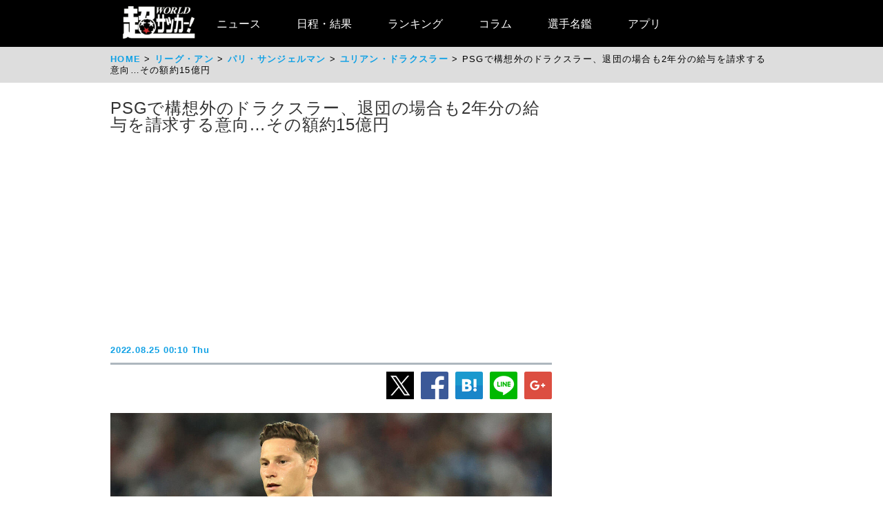

--- FILE ---
content_type: text/html
request_url: https://web.ultra-soccer.jp/news/view?news_no=425261
body_size: 37727
content:
<!DOCTYPE html>
<html lang="ja" xmlns:og="http://ogp.me/ns#" xmlns:fb="http://ogp.me/ns/fb#">
<head prefix="article: http://ogp.me/ns/article#">

<link rel="canonical" href="https://web.ultra-soccer.jp/news/view?news_no=425261">

<link rel="apple-touch-icon" href="/apple_touch_icon.png" sizes="192x192"/>
<link rel="icon" href="/favicon.ico">
<meta charset="utf-8">
<meta http-equiv="X-UA-Compatible" content="IE=Edge,chrome=1" />


<style type="text/css">
.dac-ivt-passback-container {
    height: 0 !important;
    width: 100% !important;
    position: static !important;
}

.dac-ivt-passback-container > iframe {
    position: fixed !important;
    inset: auto 0 0 0 !important;
    top: auto !important;
    bottom: 0 !important;
    left: 0 !important;
    right: 0 !important;
    z-index: 200 !important;
    width: 100% !important;
}
</style>

<title>PSGで構想外のドラクスラー、退団の場合も2年分の給与を請求する意向…その額約15億円 - 超ワールドサッカー！</title>

<meta name="twitter:card" content="summary_large_image" />
<meta name="twitter:site" content="@ultrasoccer" />
<meta name="twitter:creator" content="@ultrasoccer" />

<meta name="twitter:title" content="PSGで構想外のドラクスラー、退団の場合も2年分の給与を請求する意向…その額約15億円 - 超ワールドサッカー！" />
<meta name="twitter:description" content="パリ・サンジェルマン(PSG)で構想外となっているドイツ代表MFユリアン・ドラクスラー(28)だが、簡単にチームを去る気はないようだ。フランス『RMC Sport』が伝えた。クリストフ・ガルティエ監督を新たに迎えたPSG。ジャパンツアーにも訪れ、日本でも大きな人気を誇ることを証明。開幕から調子の良さ…">
<meta name="twitter:url" content="https://web.ultra-soccer.jp/news/view?news_no=425261" />
<meta name="twitter:image:src" content="https://web.ultra-soccer.jp/image/pcimage?image_id=172626" />
<meta name="twitter:domain" content="web.ultra-soccer.jp" />
<meta name="twitter:image:width" content="800">
<meta name="twitter:image:height" content="513">
<meta property="og:title" content="PSGで構想外のドラクスラー、退団の場合も2年分の給与を請求する意向…その額約15億円 - 超ワールドサッカー！">
<meta property="og:type" content="article">
<meta property="og:image" content="https://web.ultra-soccer.jp/image/pcimage?image_id=172626">
<meta name="og:image:width" content="800">
<meta name="og:image:height" content="513">
<meta property="og:description" content="パリ・サンジェルマン(PSG)で構想外となっているドイツ代表MFユリアン・ドラクスラー(28)だが、簡単にチームを去る気はないようだ。フランス『RMC Sport』が伝えた。クリストフ・ガルティエ監督を新たに迎えたPSG。ジャパンツアーにも訪れ、日本でも大きな人気を誇ることを証明。開幕から調子の良さ…">
<meta property="og:site_name" content="超ワールドサッカー！">
<meta property="og:url" content="https://web.ultra-soccer.jp/news/view?news_no=425261">

<link rel="alternate" type="application/atom+xml" href="http://web.ultra-soccer.jp/feed/atom" title="Atom" />

<script src="/js/jquery.min.js"></script>

<script type="text/javascript">
if (window.location.hash == '#_=_')window.location.hash = '';
</script>

<script src="/js/analytics.js"></script>
<script src="/pc/js/dropdown.js"></script>
<script type="text/javascript" async="async" src="//widgets.outbrain.com/outbrain.js"></script>

<link rel="stylesheet" href="/pc/css/common.css?31">
<link rel="stylesheet" href="/pc/css/home_news.css?7">

<meta name="google-site-verification" content="hh5vtiEBZZtrBUKanSb7js-yU4o5xTY1p870WpmLGek" />


<!-- Global site tag (gtag.js) - Google Analytics -->
<script async src="https://www.googletagmanager.com/gtag/js?id=G-JEENRVZHP3"></script>
<script>
  window.dataLayer = window.dataLayer || [];
  function gtag(){dataLayer.push(arguments);}
  gtag('js', new Date());

  gtag('config', 'G-JEENRVZHP3');
</script>


<script async type="text/javascript" src="https://cdp.livedoor.com/client.js?id=LJYEMY"></script>
<script> 
window.livedoorCdpRequest = window.livedoorCdpRequest || []; 
window.livedoorCdpRequest.push({ 
method: 'pageview'}); 
</script>


<script>
gtag('event', 'news_view', {
    'news_no': '425261',
    'level_list': ',17,',
    'team_list': ',86,',
    'player_list': ',10228,4618,1079,14200,11910,20625,'
});
</script>


<meta name="description" content="パリ・サンジェルマン(PSG)で構想外となっているドイツ代表MFユリアン・ドラクスラー(28)だが、簡単にチームを去る気はないようだ。フランス『RMC Sport』が伝えた。クリストフ・ガルティエ監督を新たに迎えたPSG。ジャパンツアーにも訪れ、日本でも大きな人気を誇ることを証明。開幕から調子の良さ…" />

<meta name="keywords" content="スポーツ,サッカー,フットボール,サッカーニュース,soccer,football,パリ・サンジェルマン,レアンドロ・パレデス,ユリアン・ドラクスラー,アンデル・エレーラ,ケイロル・ナバス,マウロ・イカルディ,クリストフ・ガルティエ,マウロ・イカルディ、">
<meta name="news_keywords" content="スポーツ,サッカー,フットボール,サッカーニュース,soccer,football,パリ・サンジェルマン,レアンドロ・パレデス,ユリアン・ドラクスラー,アンデル・エレーラ,ケイロル・ナバス,マウロ・イカルディ,クリストフ・ガルティエ,マウロ・イカルディ、">


<script type="application/ld+json">
{
    "@context": "https://schema.org",
    "@type": "NewsArticle",
    "mainEntityOfPage": {
        "@type": "WebPage",

        "@id": "https://web.ultra-soccer.jp/news/view?news_no=425261"

    },

    "headline": "PSGで構想外のドラクスラー、退団の場合も2年分の給与を請求する意向…その額約15億円",
    "datePublished": "2022-08-25T00:10:00+09:00",
    "dateModified": "2022-08-25T00:10:00+09:00",
    "image": {
        "@type": "ImageObject",
                "url":"https://web.ultra-soccer.jp/image/pcimage?image_id=172626",
                "height": 513,
        "width": 800
    },
            "author": {
            "@type": "Person",
            "name": "超ワールドサッカー編集部",
            "url": "https://web.ultra-soccer.jp/writer/view"
        },
        "publisher": {
        "@type": "Organization",
        "name": "超ワールドサッカー",
        "logo": {
            "@type": "ImageObject",
            "url": "http://web.ultra-soccer.jp/amp/img/cws_logo_top.png",
            "width": 134,
            "height": 64
        }
    },
    "description": "パリ・サンジェルマン(PSG)で構想外となっているドイツ代表MFユリアン・ドラクスラー(28)だが、簡単にチームを去る気はないようだ。フランス『RMC Sport』が伝えた。クリストフ・ガルティエ監督を新たに迎えたPSG。ジャパンツアーにも訪れ、日本でも大きな人気を誇ることを証明。開幕から調子の良さ…",
    "inLanguage": "ja",
    "articleSection": "スポーツ",
            "genre": "サッカー リーグ・アン",
        "identifier": "425261"

}
</script>


<script type="application/ld+json">
{
    "@context": "https://schema.org",
    "@type": "BreadcrumbList",
    "itemListElement": [
        {
            "@type": "ListItem",
            "position": 1,
            "name": "HOME",
            "item": "https://web.ultra-soccer.jp/"
        }
                            ,{
                "@type": "ListItem",
                "position": 2,
                "name": "リーグ・アン",
                "item": "https://web.ultra-soccer.jp/profile/level?lid=17"
            }
                                        ,{
                "@type": "ListItem",
                "position": 3,
                "name": "パリ・サンジェルマン",
                "item": "https://web.ultra-soccer.jp/profile/team?tid=86"
            }
                                        ,{
                "@type": "ListItem",
                "position": 4,
                "name": "ユリアン・ドラクスラー",
                "item": "https://web.ultra-soccer.jp/profile/player?pid=10228"
            }
                        ]
}
</script>


<script type="application/javascript" src="//anymind360.com/js/5238/ats.js"></script> 
<script async src="https://securepubads.g.doubleclick.net/tag/js/gpt.js"></script>
<script>
  window.googletag = window.googletag || {cmd: []};
  googletag.cmd.push(function() {
    //googletag.defineSlot('/83555300,178423213/CWSBrains/tyouworldsoccer/JP_TWS_pc_all_billboard', [[980, 250], [970, 250], 'fluid', [1, 1]], 'JP_TWS_pc_all_billboard').addService(googletag.pubads());
    googletag.defineSlot('/83555300,178423213/CWSBrains/tyouworldsoccer/JP_TWS_pc_all_right_1st', [[300, 250],[300, 600],[1, 1],  [200, 200], [250, 250], 'fluid'], 'JP_TWS_pc_all_right_1st').addService(googletag.pubads());
    googletag.defineSlot('/83555300,178423213/CWSBrains/tyouworldsoccer/JP_TWS_pc_all_right_2nd', [ [300, 250],[300, 600], 'fluid', [1, 1], [250, 250], [200, 200]], 'JP_TWS_pc_all_right_2nd').addService(googletag.pubads());
    googletag.defineSlot('/83555300,178423213/CWSBrains/tyouworldsoccer/JP_TWS_pc_all_right_3rd', [[300, 250],[1, 1], [250, 250], 'fluid', [200, 200]], 'JP_TWS_pc_all_right_3rd').addService(googletag.pubads());
    // 20220228 削除
    //googletag.defineSlot('/83555300,178423213/CWSBrains/tyouworldsoccer/JP_TWS_pc_all_right_4th', [[300, 250], 'fluid', [200, 200], [250, 250], [300, 600], [1, 1]], 'JP_TWS_pc_all_right_4th').addService(googletag.pubads());
    // 20230419 削除
    // googletag.defineSlot('/83555300,178423213/CWSBrains/tyouworldsoccer/JP_TWS_pc_article_inarticle', [[300, 250], [336, 280], [640, 480], 'fluid', [1, 1]], 'JP_TWS_pc_article_inarticle').addService(googletag.pubads());
    // 20230419 設置
    googletag.defineSlot('/83555300,178423213/CWSBrains/tyouworldsoccer/JP_TWS_pc_article_inarticle', [[300, 250], 'fluid', [1, 1]], 'JP_TWS_pc_article_inarticle').addService(googletag.pubads());
    googletag.defineSlot('/83555300,178423213/CWSBrains/tyouworldsoccer/JP_TWS_pc_article_inarticle_2nd', [[1, 1], [300, 250], 'fluid'], 'JP_TWS_pc_article_inarticle_2nd').addService(googletag.pubads());
    googletag.defineSlot('/83555300,178423213/CWSBrains/tyouworldsoccer/JP_TWS_pc_article_inarticle_3rd', [[336, 280], [300, 250], [640, 480], 'fluid', [1, 1]], 'JP_TWS_pc_article_inarticle_3rd').addService(googletag.pubads());
    googletag.defineSlot('/83555300,178423213/CWSBrains/tyouworldsoccer/JP_TWS_pc_article_underarticle_left', [[300, 250], 'fluid', [200, 200], [1, 1], [250, 250]], 'JP_TWS_pc_article_underarticle_left').addService(googletag.pubads());
    googletag.defineSlot('/83555300,178423213/CWSBrains/tyouworldsoccer/JP_TWS_pc_article_underarticle_right', [ [300, 250],'fluid', [250, 250], [200, 200], [1, 1]], 'JP_TWS_pc_article_underarticle_right').addService(googletag.pubads());
    // 20220228 削除
    //googletag.defineSlot('/83555300,178423213/CWSBrains/tyouworldsoccer/JP_TWS_pc_all_right_5th', [[1, 1], [300, 250], 'fluid', [250, 250], [200, 200]], 'JP_TWS_pc_all_right_5th').addService(googletag.pubads());

    googletag.pubads().enableSingleRequest();
    googletag.pubads().collapseEmptyDivs();
    googletag.enableServices();
  });
</script>


<script>
function initAdLook (api) {
if (api) {
api.on('AdStarted', function()
{console.log('AdStarted')}
);

api.on('AdVideoComplete', function()
{
    console.log('AdVideoComplete');
    $('.adlook-on').hide();
    $('.adlook-off').show();
}
);

api.on('AdSkipped', function()
{
    console.log('AdSkipped');
    $('.adlook-on').hide();
    $('.adlook-off').show();
}
);

} else
{ console.log('blank'); }
}
</script>


<script data-ad-client="ca-pub-4555603275501633" async src="https://pagead2.googlesyndication.com/pagead/js/adsbygoogle.js"></script>

<script type="text/javascript">
  window._taboola = window._taboola || [];
  _taboola.push({article:'auto'});
  !function (e, f, u, i) {
    if (!document.getElementById(i)){
      e.async = 1;
      e.src = u;
      e.id = i;
      f.parentNode.insertBefore(e, f);
    }
  }(document.createElement('script'),
  document.getElementsByTagName('script')[0],
  '//cdn.taboola.com/libtrc/fourm-ultrasoccer/loader.js',
  'tb_loader_script');
  if(window.performance && typeof window.performance.mark == 'function')
    {window.performance.mark('tbl_ic');}
</script>



<!-- Clarity tracking code for http://web.ultra-soccer.jp/ -->
<script>
    (function(c,l,a,r,i,t,y){
        c[a]=c[a]||function(){(c[a].q=c[a].q||[]).push(arguments)};
        t=l.createElement(r);t.async=1;t.src="https://www.clarity.ms/tag/"+i+"?ref=bwt";
        y=l.getElementsByTagName(r)[0];y.parentNode.insertBefore(t,y);
    })(window, document, "clarity", "script", "8h8br6wfey");
</script>


<script src="/js/lazyload.min.js"></script>

</head>
<body>

<div class="wrap">

<div class="header">
    <div class="header-contents">
    	<div class="logo"><a href="/"><img src="/pc/img/logo_cws.png" alt="超ワールドサッカー"></a></div>


<!-- グローバルナビ ここから -->
        <nav itemscope itemtype="http://schema.org/SiteNavigationElement">
            <ul>
                <li itemprop="name" class="drop"><a itemprop="url" href="/news/list">ニュース</a>
                    <ul class="sub_menu">
						<li class="arrow_top"></li>
						<li itemprop="name"><a itemprop="url" class="drop_down" href="/news/list?sgid[]=910">海外サッカー</a></li>
						<li itemprop="name"><a itemprop="url" class="drop_down" href="/index/index/c/FREE/id/TransferNews">最新移籍情報</a></li>
						<li itemprop="name"><a itemprop="url" class="drop_down" href="/index/index/c/J_LEAGUE/id/TOP">Jリーグ/国内サッカー</a></li>
						<li><a class="drop_down" href="/news/list?sgid[]=321">海外日本人選手</a></li>
						<li itemprop="name"><a itemprop="url" class="drop_down" href="/index/index/c/JAPAN/id/TOP">日本代表</a></li>
						<li itemprop="name"><a itemprop="url" class="drop_down" href="/profile/level?lid=4">イングランド/プレミア</a></li>
						<li itemprop="name"><a itemprop="url" class="drop_down" href="/profile/level?lid=7">スペイン/ラ・リーガ</a></li>
						<li itemprop="name"><a itemprop="url" class="drop_down" href="/profile/level?lid=13">ドイツ/ブンデスリーガ</a></li>
						<li itemprop="name"><a itemprop="url" class="drop_down" href="/profile/level?lid=10">イタリア/セリエA</a></li>
						<li itemprop="name"><a itemprop="url" class="drop_down" href="/profile/level?lid=17">フランス/リーグ・アン</a></li>
						<li itemprop="name"><a itemprop="url" class="drop_down" href="/profile/level?lid=29">チャンピオンズリーグ/CL</a></li>
						<li><a class="drop_down" href="/profile/level?lid=30">ヨーロッパリーグ/EL</a></li>
						<li><a class="drop_down" href="/profile/level?lid=31">カンファレンスリーグ/ECL</a></li>
						<li><a class="drop_down" href="/news/list?tt=ws&lid[]=37&lid[]=123&lid[]=127&lid[]=142&lid[]=502">女子サッカー</a></li>
						<li><a class="drop_down" href="/profile/level?lid=26">ACL</a></li>
						<li><a class="drop_down" href="/profile/level?lid=138">サウジ・プロ・リーグ</a></li>
						<li><a class="drop_down" href="/news/list?tt=of&lid[]=19&lid[]=40&lid[]=54&lid[]=89&lid[]=90&lid[]=91&lid[]=93&lid[]=94&lid[]=95&lid[]=97&lid[]=98&lid[]=99&lid[]=100&lid[]=102&lid[]=103&lid[]=104&lid[]=105&lid[]=106&lid[]=107&lid[]=108&lid[]=109&lid[]=110&lid[]=111&lid[]=112&lid[]=113&lid[]=114&lid[]=115&lid[]=116&lid[]=118&lid[]=119&lid[]=120&lid[]=121&lid[]=122&lid[]=131&lid[]=132&lid[]=134&lid[]=135&lid[]=136&lid[]=137&lid[]=138&lid[]=139&lid[]=140&lid[]=141&lid[]=142&lid[]=143&lid[]=144&lid[]=145&lid[]=146&lid[]=147&lid[]=148&lid[]=156">その他海外リーグ</a></li>
						<li><a class="drop_down" href="/news/list?sgid[]=395">海外サッカー移籍情報</a></li>
						<li><a class="drop_down" href="/news/list?sgid[]=354">Jリーグ移籍情報</a></li>
						<li><a class="drop_down" href="/news/list?tt=rc&lid[]=36&lid[]=37&lid[]=39&lid[]=150&lid[]=44">各国代表</a></li>
						<li itemprop="name"><a itemprop="url" class="drop_down" href="/index/index/c/WORLD/id/Paris2024">パリ・オリンピック | Paris2024</a></li>
						<li itemprop="name"><a itemprop="url" class="drop_down" href="/profile/level?lid=39">ユーロ2024 | EURO2024</a></li>
						<li itemprop="name"><a itemprop="url" class="drop_down" href="/profile/level?lid=41">コパ・アメリカ2024 | COPA AMERICA 2024</a></li>
						<li itemprop="name"><a itemprop="url" class="drop_down" href="/index/index/c/ASIA/id/asiancup2023">アジアカップ</a></li>
						<li><a class="drop_down" href="/index/index/c/WWC2023/id/TOP">女子ワールドカップ</a></li>
						<li><a class="drop_down" href="/news/list?sgid[]=322">ゴシップ・ネタ</a></li>
						<li><a class="drop_down" href="/news/list?sgid[]=468">Jリーグプレビュー</a></li>

                    </ul>
                </li>

                <li class="drop"><a href="/match/scorelist">日程・結果</a>
                    <ul class="sub_menu">
						<li class="arrow_top"></li>
						<li><a class="drop_down" href="/match/scorelist?tmid=1203">プレミアリーグ</a></li>
						<li><a class="drop_down" href="/match/scorelist?tmid=1204">ラ・リーガ</a></li>
						<li><a class="drop_down" href="/match/scorelist?tmid=1206">ブンデスリーガ</a></li>
						<li><a class="drop_down" href="/match/scorelist?tmid=1205">セリエA</a></li>
						<li><a class="drop_down" href="/match/scorelist?tmid=1207">リーグ・アン</a></li>
						<li><a class="drop_down" href="/match/scorelist?tmid=1212">チャンピオンズリーグ</a></li>
						<li><a class="drop_down" href="/match/scorelist?tmid=1219">ヨーロッパリーグ</a></li3
						<li><a class="drop_down" href="/match/scorelist?tmid=1211">AFCチャンピオンズリーグ</a></li>
						<li><a class="drop_down" href="/match/scorelist?tmid=1231">明治安田J1</a></li>
						<li><a class="drop_down" href="/match/scorelist?tmid=1232">明治安田J2</a></li>
						<li><a class="drop_down" href="/match/scorelist?tmid=1233">明治安田J3</a></li>
						<li><a class="drop_down" href="/match/scorelist?tmid=1234">YBCルヴァンカップ</a></li>
						<li><a class="drop_down" href="/match/scorelist?tmid=1213">日本代表</a></li>
					</ul>
                </li>
                <li class="drop"><a href="/ranking/list">ランキング</a>
                    <ul class="sub_menu">
						<li class="arrow_top"></li>
						<li><a class="drop_down" href="/ranking/list?tid=1203">プレミアリーグ</a></li>
						<li><a class="drop_down" href="/ranking/list?tid=1204">ラ・リーガ</a></li>
						<li><a class="drop_down" href="/ranking/list?tid=1206">ブンデスリーガ</a></li>
						<li><a class="drop_down" href="/ranking/list?tid=1205">セリエA</a></li>
						<li><a class="drop_down" href="/ranking/list?tid=1207">リーグ・アン</a></li>
						<li><a class="drop_down" href="/ranking/list?tid=1212">チャンピオンズリーグ</a></li>
						<li><a class="drop_down" href="/ranking/list?tid=1219">ヨーロッパリーグ</a></li>
						<li><a class="drop_down" href="/ranking/list?tid=1213">北中米W杯アジア最終予選</a></li>
						<li><a class="drop_down" href="/ranking/list?tid=1211">AFCチャンピオンズリーグ</a></li>
						<li><a class="drop_down" href="/ranking/list?tid=1231">明治安田J1</a></li>
						<li><a class="drop_down" href="/ranking/list?tid=1232">明治安田J2</a></li>
						<li><a class="drop_down" href="/ranking/list?tid=1233">明治安田J3</a></li>
						<li><a class="drop_down" href="/ranking/list?tid=1234">YBCルヴァンカップ</a></li>
			</ul>
                </li>

                <li class="drop"><a href="/news/list?sgid[]=378&sgid[]=481&sgid[]=912&sgid[]=913&sgid[]=380&sgid[]=379">コラム</a>
                    <ul class="sub_menu">
						<li class="arrow_top"></li>
						<li><a class="drop_down" href="/writer/view?sgid=912">六川亨</a></li>
						<li><a class="drop_down" href="/writer/view?sgid=913">原ゆみこ</a></li>
						<li><a class="drop_down" href="/writer/view?sgid=378">倉井史也</a></li>
						<li><a class="drop_down" href="/writer/view?sgid=481">元川悦子</a></li>
						<li><a class="drop_down" href="/news/list?sgid[]=379">日本代表コラム</a></li>
						<li><a class="drop_down" href="/news/list?sgid[]=380">編集部コラム</a></li>
                    </ul>
                </li>
               

                <li><a href="/profile/teamlist">選手名鑑</a>
                </li>
                
                <li><a href="/index/index/c/FREE/id/cws_info">アプリ</a>
                </li>

            </ul>
        </nav>
<!-- グローバルナビ ここまで -->
    </div><!--//header-contents-->
</div><!--//header-->


        <div class="breadcrumbs">
        <ol itemscope itemtype="http://schema.org/BreadcrumbList">
            <li itemprop="itemListElement" itemscope itemtype="http://schema.org/ListItem">
                <a itemprop="item" href="/"><span itemprop="name">HOME</span></a>
                <meta itemprop="position" content="1" />
                            </li>
                            <li itemprop="itemListElement" itemscope itemtype="http://schema.org/ListItem">
                    <a itemprop="item" href="/profile/level?lid=17"><span itemprop="name">リーグ・アン</span></a>
                    <meta itemprop="position" content="2" />
                                    </li>
                                        <li itemprop="itemListElement" itemscope itemtype="http://schema.org/ListItem">
                    <a itemprop="item" href="/profile/team?tid=86"><span itemprop="name">パリ・サンジェルマン</span></a>
                    <meta itemprop="position" content="3" />
                                    </li>
                                        <li itemprop="itemListElement" itemscope itemtype="http://schema.org/ListItem">
                    <a itemprop="item" href="/profile/player?pid=10228"><span itemprop="name">ユリアン・ドラクスラー</span></a>
                    <meta itemprop="position" content="4" />
                                    </li>
                        <li itemprop="itemListElement" itemscope itemtype="http://schema.org/ListItem">
                <span itemprop="name">PSGで構想外のドラクスラー、退団の場合も2年分の給与を請求する意向…その額約15億円</span>
                <meta itemprop="position" content="5" />
            </li>
        </ol>
    </div>
    
    <div class="parent-contents" style="position:relative;">
    

    
    <div class="contents">
        <div class="main">
<!-- 記事 ここから -->
            <section class="newsdetail-article">
                <div class="title-group">
                    <h1 class="title">PSGで構想外のドラクスラー、退団の場合も2年分の給与を請求する意向…その額約15億円</h1>
                    <div style="width: 640px; margin:8px auto; min-height: 280px;">
                        
                        <script async src="https://pagead2.googlesyndication.com/pagead/js/adsbygoogle.js?client=ca-pub-4555603275501633" crossorigin="anonymous"></script>
                        <!-- JP_TWS_pc_article_header_adsense(direct) -->
                        <ins class="adsbygoogle"
                             style="display:block"
                             data-ad-client="ca-pub-4555603275501633"
                             data-ad-slot="7965328739"
                             data-ad-format="auto"
                             data-full-width-responsive="true"></ins>
                        <script>
                             (adsbygoogle = window.adsbygoogle || []).push({});
                        </script>
                        
                    </div>
                    <div class="h1date">2022.08.25 00:10 Thu</div>
                </div>
                
                <div class="newsdetail-sns">
                    <a href="https://twitter.com/share?url=https://web.ultra-soccer.jp/news/view?news_no=425261&text=PSGで構想外のドラクスラー、退団の場合も2年分の給与を請求する意向…その額約15億円"><img class="lazyload" data-src="/pc/img/icon_xL.png" /></a><!--
                    --><a href="https://www.facebook.com/sharer/sharer.php?u=https://web.ultra-soccer.jp/news/view?news_no=425261"><img class="lazyload" data-src="/pc/img/icon_fbL.png" /></a><!--
                    --><a href="https://b.hatena.ne.jp/entry/https://web.ultra-soccer.jp/news/view?news_no=425261" class="hatena-bookmark-button" data-hatena-bookmark-title="PSGで構想外のドラクスラー、退団の場合も2年分の給与を請求する意向…その額約15億円【超ワールドサッカー】" data-hatena-bookmark-layout="standard-balloon" data-hatena-bookmark-lang="ja" title="このエントリーをはてなブックマークに追加"><img class="lazyload" data-src="/pc/img/icon_hatenaL.png" /></a><!--
                    --><a href="https://line.naver.jp/R/msg/text/?PSGで構想外のドラクスラー、退団の場合も2年分の給与を請求する意向…その額約15億円【超ワールドサッカー】http%3a%2f%2fweb%2eultra%2dsoccer%2ejp%2fnews%2fview%3fnews_no%3d425261"><img class="lazyload" data-src="/pc/img/icon_lineL.png" /></a><!--
                    --><a href="https://plus.google.com/share?url=web.ultra-soccer.jp/news/view?news_no=425261"><img class="lazyload" data-src="/pc/img/icon_gplusL.png" /></a>
                </div>
                <div>
                                            <figure>
                                                            <img class="wide lazyload" loading="lazy" data-src="/image/pcimage?image_id=172626"  />
                            
                                                            <div class="copyright-back"></div>
                                <figcaption> Getty Images</figcaption>
                                                    </figure>
                                                                
                    
                    <div class="body"><a class='tag-link' href='/profile/team?tid=86'><span>パリ・サンジェルマン</span></a>(PSG)で構想外となっているドイツ代表MF<a class='tag-link' href='/profile/player?pid=10228'><span>ユリアン・ドラクスラー</span></a>(28)だが、簡単にチームを去る気はないようだ。フランス『RMC Sport』が伝えた。<br /><br /><a class='tag-link' href='/profile/player?pid=4618'><span>クリストフ・ガルティエ</span></a>監督を新たに迎えたPSG。ジャパンツアーにも訪れ、日本でも大きな人気を誇ることを証明。開幕から調子の良さを感じさせている。<br /><br />そのPSGだが、明確に構想外になっている選手が多数いる状況。ドラクスラーをはじめ、MF<a class='tag-link' href='/profile/player?pid=1079'><span>アンデル・エレーラ</span></a>、FW<a class='tag-link' href='/profile/player?pid=14200'><span>マウロ・イカルディ</span></a>、GK<a class='tag-link' href='/profile/player?pid=11910'><span>ケイロル・ナバス</span></a>、MF<a class='tag-link' href='/profile/player?pid=20625'><span>レアンドロ・パレデス</span></a>らがいる。<br /><table style='margin:16px auto 16px auto;'><tr><td style='padding-right:8px; vertical-align:top;'><!-- /83555300/CWSBrains/tyouworldsoccer/JP_TWS_pc_article_inarticle_2nd --><div id='JP_TWS_pc_article_inarticle_2nd' style='min-width: 300px; min-height: 250px;'><script>googletag.cmd.push(function() { googletag.display('JP_TWS_pc_article_inarticle_2nd'); });</script></div></td><td style='padding-left:8px; vertical-align:top;'><!-- /83555300/CWSBrains/tyouworldsoccer/JP_TWS_pc_article_inarticle --><div id='JP_TWS_pc_article_inarticle' style='min-width: 300px; min-height: 250px;'><script>googletag.cmd.push(function() { googletag.display('JP_TWS_pc_article_inarticle'); });</script></div></td></tr></table>ナバスはナポリ、パレデスはユベントス、エレーラはアスレティック・ビルバオへの移籍が近づいているとされており、エレーラはPSGとの契約を終えてフリーでスペインに戻ることになる。<br /><br />そんな中、ドラクスラーは残り2年の契約を残す中で、契約満了までの給与全額をクラブに要求しているという。<div style='text-align:center; padding:20px 0 20px 0;'><!-- /83555300/CWSBrains/tyouworldsoccer/JP_TWS_pc_article_inarticle_3rd --><div id='JP_TWS_pc_article_inarticle_3rd' style='min-width: 300px; min-height: 250px;'><script>googletag.cmd.push(function() { googletag.display('JP_TWS_pc_article_inarticle_3rd'); });</script></div></div>ドラクスラーの年俸は520万ユーロ。2年間となれば1080万ユーロ(約14億8000万円)になり、PSGから退団することとなれば、クラブにこの金額を求めるという。<br /><br />これはイカルディも同様の考えと見られており、まさに“タダ“でチームを去る気がないようだ。</div>
                    
                                            <div style="border-top: 1px solid #999; border-bottom: 1px solid #999; padding: 12px 0 12px 8px; margin: 12px 0 20px 0;">
                            <a href="/writer/view" style="color:black; text-decoration:none;">
                                <div style="font-weight:bold; padding-bottom:10px; color:#10a1e5;">by 超ワールドサッカー編集部</div>
                                <div style="color: #777;font-size:0.9em;">海外リーグ、Jリーグを中心に日本代表、なでしこなど、幅広いファン層が訪問するサッカー情報サイト「超WORLDサッカー!」。記事数はサッカーメディアで圧倒的トップで移籍情報は、国内ではJ1からJ3まで、海外では欧州5大リーグにとどまらずフリークが求めるリーグやチームまで網羅。ピッチ外の出来事も豊富に取り揃え、24時間365日、最新のサッカー情報を配信中。</div>
                            </a>
                        </div>
                                        
                                        
                                        
                                        
                    <div class="sg-news-list-link">
                                                                                    <a href="/profile/player?pid=10228">
                                    <span>ユリアン・ドラクスラー</span>
                                </a>
                                                            <a href="/profile/player?pid=4618">
                                    <span>クリストフ・ガルティエ</span>
                                </a>
                                                            <a href="/profile/player?pid=1079">
                                    <span>アンデル・エレーラ</span>
                                </a>
                                                            <a href="/profile/player?pid=14200">
                                    <span>マウロ・イカルディ</span>
                                </a>
                                                            <a href="/profile/player?pid=11910">
                                    <span>ケイロル・ナバス</span>
                                </a>
                                                            <a href="/profile/player?pid=20625">
                                    <span>レアンドロ・パレデス</span>
                                </a>
                                                                                                                                        <a href="/profile/team?tid=86">
                                    <span>パリ・サンジェルマン</span>
                                </a>
                                                                                                                                        <a href="/profile/level?lid=17">
                                    <span>リーグ・アン</span>
                                </a>
                                                                        </div>
                    
                                            <section class="news-list-sub">
                            <h2 class="div-h1">ユリアン・ドラクスラーの関連記事</h2>
                                                            <article class="news-list">
    <a href="/news/view?news_no=478323">
                    <img class="thumb lazyload" data-src="/image/thumbnail?image_id=343820">
            </a>
    <div class="news-title"><a href="/news/view?news_no=478323">ドラクスラーがアル・アハリ・ドーハとの契約を2028年まで延長!今季リーグ戦では6G6Aと攻撃を牽引</a></div>
    <span class="news-article">カタールのアル・アハリ・ドーハは7日、元ドイツ代表MFユリアン・ドラクスラー(31)との契約を2028年6月30日まで延長したことを発表した。

2023年9月にパリ・サンジェルマン(PSG)からアル・アハリ・ドーハに完全移籍したドラクスラー。加入初年度はケガに見舞われながらも公式戦13試合に出場し7ゴール4アシス</span>
    <span class="news-date">2025.01.08 08:50 Wed</span>
    <div class="news-sns">
        <a href="https://twitter.com/share?url=https://web.ultra-soccer.jp/news/view?news_no=478323&text=ドラクスラーがアル・アハリ・ドーハとの契約を2028年まで延長!今季リーグ戦では6G6Aと攻撃を牽引"><img class="lazyload" data-src="/pc/img/icon_x.png"></a><!--
        --><a href="https://www.facebook.com/sharer/sharer.php?u=https://web.ultra-soccer.jp/news/view?news_no=478323"><img class="lazyload" data-src="/pc/img/icon_fb.png"></a>
    </div>
</article>                                                            <article class="news-list">
    <a href="/news/view?news_no=450293">
                    <img class="thumb lazyload" data-src="/image/thumbnail?image_id=315511">
            </a>
    <div class="news-title"><a href="/news/view?news_no=450293">PSGのカタールリーグへの3選手売却をUEFAが調査へ…FFP回避へ不当な移籍金釣り上げを疑う</a></div>
    <span class="news-article">パリ・サンジェルマン(PSG)のカタール・スターズリーグへの3選手売却に関して、欧州サッカー連盟(UEFA)が調査に乗り出したようだ。フランス『レキップ』が報じている。

PSGは今夏の移籍市場で、イタリア代表MFマルコ・ヴェッラッティとセネガル代表DFアブドゥ・ディアロをアル・アラビSCに、ドイツ代表MFユリアン</span>
    <span class="news-date">2023.09.19 23:09 Tue</span>
    <div class="news-sns">
        <a href="https://twitter.com/share?url=https://web.ultra-soccer.jp/news/view?news_no=450293&text=PSGのカタールリーグへの3選手売却をUEFAが調査へ…FFP回避へ不当な移籍金釣り上げを疑う"><img class="lazyload" data-src="/pc/img/icon_x.png"></a><!--
        --><a href="https://www.facebook.com/sharer/sharer.php?u=https://web.ultra-soccer.jp/news/view?news_no=450293"><img class="lazyload" data-src="/pc/img/icon_fb.png"></a>
    </div>
</article>                                                            <article class="news-list">
    <a href="/news/view?news_no=450243">
                    <img class="thumb lazyload" data-src="/image/thumbnail?image_id=315463">
            </a>
    <div class="news-title"><a href="/news/view?news_no=450243">アル・アハリSCがドラクスラーの獲得を正式発表!2025年までの2年契約に締結</a></div>
    <span class="news-article">カタールのアル・アハリSCは18日、パリ・サンジェルマンから元ドイツ代表MFユリアン・ドラクスラー(29)を完全移籍で獲得した。契約期間は2025年6月30日までで、背番号は｢7｣を着用する。

2017年1月にPSGに加入し、ここまで公式戦198試合26ゴール41アシストの数字を残してきたドラクスラー。加入当初は</span>
    <span class="news-date">2023.09.19 06:30 Tue</span>
    <div class="news-sns">
        <a href="https://twitter.com/share?url=https://web.ultra-soccer.jp/news/view?news_no=450243&text=アル・アハリSCがドラクスラーの獲得を正式発表!2025年までの2年契約に締結"><img class="lazyload" data-src="/pc/img/icon_x.png"></a><!--
        --><a href="https://www.facebook.com/sharer/sharer.php?u=https://web.ultra-soccer.jp/news/view?news_no=450243"><img class="lazyload" data-src="/pc/img/icon_fb.png"></a>
    </div>
</article>                                                            <article class="news-list">
    <a href="/news/view?news_no=449793">
                    <img class="thumb lazyload" data-src="/image/thumbnail?image_id=315020">
            </a>
    <div class="news-title"><a href="/news/view?news_no=449793">FFP問題抱えるPSG、ヴェッラッティ&amp;ドラクスラーをカタールに売却で合意</a></div>
    <span class="news-article">パリ・サンジェルマン(PSG)が2選手の売却で合意に達したようだ。フランス『レキップ』が伝えた。

今夏の移籍市場では、退団したアルゼンチン代表FWリオネル・メッシがインテル・マイアミ、元スペイン代表DFセルヒオ・ラモスがセビージャへと移籍。また、ブラジル代表FWネイマールはアル・ヒラルへと売却し、多くの戦力入れ替</span>
    <span class="news-date">2023.09.09 23:05 Sat</span>
    <div class="news-sns">
        <a href="https://twitter.com/share?url=https://web.ultra-soccer.jp/news/view?news_no=449793&text=FFP問題抱えるPSG、ヴェッラッティ&amp;ドラクスラーをカタールに売却で合意"><img class="lazyload" data-src="/pc/img/icon_x.png"></a><!--
        --><a href="https://www.facebook.com/sharer/sharer.php?u=https://web.ultra-soccer.jp/news/view?news_no=449793"><img class="lazyload" data-src="/pc/img/icon_fb.png"></a>
    </div>
</article>                                                            <article class="news-list">
    <a href="/news/view?news_no=448256">
                    <img class="thumb lazyload" data-src="/image/thumbnail?image_id=313477">
            </a>
    <div class="news-title"><a href="/news/view?news_no=448256">ドラクスラーが強盗被害を回避…地元警察がPSGの選手標的とする強盗集団を逮捕</a></div>
    <span class="news-article">パリ・サンジェルマン(PSG)のドイツ代表MFユリアン・ドラクスラーが、強盗被害を免れることになった。フランス『Le Parisien』が報じている。

近年、PSGの選手たちは組織的な強盗集団の標的となっており、これまで数人の選手たちが試合開催日や遠征時に自宅の空き巣被害に遭い、時には選手本人や同居する家族が強盗</span>
    <span class="news-date">2023.08.15 22:31 Tue</span>
    <div class="news-sns">
        <a href="https://twitter.com/share?url=https://web.ultra-soccer.jp/news/view?news_no=448256&text=ドラクスラーが強盗被害を回避…地元警察がPSGの選手標的とする強盗集団を逮捕"><img class="lazyload" data-src="/pc/img/icon_x.png"></a><!--
        --><a href="https://www.facebook.com/sharer/sharer.php?u=https://web.ultra-soccer.jp/news/view?news_no=448256"><img class="lazyload" data-src="/pc/img/icon_fb.png"></a>
    </div>
</article>                                                    </section>
                                        
                                            <section class="news-list-sub">
                            <h2 class="div-h1">パリ・サンジェルマンの関連記事</h2>
                                                            <article class="news-list">
    <a href="/news/view?news_no=484232">
                    <img class="thumb lazyload" data-src="/image/thumbnail?image_id=349657">
            </a>
    <div class="news-title"><a href="/news/view?news_no=484232">PSGの前線補強のトップターゲットはドルトムント主砲か?</a></div>
    <span class="news-article">パリ・サンジェルマン(PSG)が、ドルトムントのギニア代表FWセール・ギラシー(29)を今夏のトップターゲットに定めたようだ。ドイツ『シュポルト・ビルト』が報じている。

昨シーズンのシュツットガルトでブンデスリーガ28試合28ゴールと驚異的な決定力を発揮し、チャンピオンズリーグ(CL)出場権獲得の立役者となったギ</span>
    <span class="news-date">2025.05.15 19:30 Thu</span>
    <div class="news-sns">
        <a href="https://twitter.com/share?url=https://web.ultra-soccer.jp/news/view?news_no=484232&text=PSGの前線補強のトップターゲットはドルトムント主砲か?"><img class="lazyload" data-src="/pc/img/icon_x.png"></a><!--
        --><a href="https://www.facebook.com/sharer/sharer.php?u=https://web.ultra-soccer.jp/news/view?news_no=484232"><img class="lazyload" data-src="/pc/img/icon_fb.png"></a>
    </div>
</article>                                                            <article class="news-list">
    <a href="/news/view?news_no=484133">
                    <img class="thumb lazyload" data-src="/image/thumbnail?image_id=349560">
            </a>
    <div class="news-title"><a href="/news/view?news_no=484133">CL決勝の審判団が決定!昨季EL決勝を裁いたルーマニア人のイシュトバン・コヴァツ主審</a></div>
    <span class="news-article">欧州サッカー連盟(UEFA)は12日、チャンピオンズリーグ(CL)の決勝戦を裁く審判団を発表した。

9月17日に開幕し白熱の戦いが繰り広げられた今大会も残すところフースバル・アレーナ・ミュンヘンで行われる決勝戦のみに。日本時間31日28時に行われる決勝戦に駒を進めたのが、初優勝を目指すパリ・サンジェルマン(PSG</span>
    <span class="news-date">2025.05.13 10:00 Tue</span>
    <div class="news-sns">
        <a href="https://twitter.com/share?url=https://web.ultra-soccer.jp/news/view?news_no=484133&text=CL決勝の審判団が決定!昨季EL決勝を裁いたルーマニア人のイシュトバン・コヴァツ主審"><img class="lazyload" data-src="/pc/img/icon_x.png"></a><!--
        --><a href="https://www.facebook.com/sharer/sharer.php?u=https://web.ultra-soccer.jp/news/view?news_no=484133"><img class="lazyload" data-src="/pc/img/icon_fb.png"></a>
    </div>
</article>                                                            <article class="news-list">
    <a href="/news/view?news_no=484108">
                    <img class="thumb lazyload" data-src="/image/thumbnail?image_id=349536">
            </a>
    <div class="news-title"><a href="/news/view?news_no=484108">WOWOWがイオンシネマでCL決勝をライブビューイング! 板橋会場では各チーム応援スクリーンで林陵平、坪井慶介が生解説!</a></div>
    <span class="news-article">WOWOWは12日、独占放送するUEFAチャンピオンズリーグ(UCL)の決勝でもライブビューイングを開催することを発表した。

白熱のUCLは決勝まで進んでおり、インテルとパリ・サンジェルマン(PSG)が勝ち残り。インテルは3年ぶり、PSGは5年ぶりの決勝となる

15年ぶりの優勝を目指すインテルと、初優勝を目</span>
    <span class="news-date">2025.05.12 14:15 Mon</span>
    <div class="news-sns">
        <a href="https://twitter.com/share?url=https://web.ultra-soccer.jp/news/view?news_no=484108&text=WOWOWがイオンシネマでCL決勝をライブビューイング! 板橋会場では各チーム応援スクリーンで林陵平、坪井慶介が生解説!"><img class="lazyload" data-src="/pc/img/icon_x.png"></a><!--
        --><a href="https://www.facebook.com/sharer/sharer.php?u=https://web.ultra-soccer.jp/news/view?news_no=484108"><img class="lazyload" data-src="/pc/img/icon_fb.png"></a>
    </div>
</article>                                                            <article class="news-list">
    <a href="/news/view?news_no=484107">
                    <img class="thumb lazyload" data-src="/image/thumbnail?image_id=349535">
            </a>
    <div class="news-title"><a href="/news/view?news_no=484107">ベストイレブンに9名、PSGがリーグ・アン席巻! デンベレがMVPを初受賞、最優秀監督&amp;最優秀新人賞も受賞</a></div>
    <span class="news-article">リーグ・アンで無敗優勝を果たし、チャンピオンズリーグ(CL)ではファイナリストになったパリ・サンジェルマン(PSG)がフランスプロサッカー選手組合(UNFP)の授賞式で賞を総なめにした。

UNFPアワードが11日に行われ、リーグ・アンの最優秀選手にフランス代表FWウスマーヌ・デンベレが選出されることとなった。
</span>
    <span class="news-date">2025.05.12 13:55 Mon</span>
    <div class="news-sns">
        <a href="https://twitter.com/share?url=https://web.ultra-soccer.jp/news/view?news_no=484107&text=ベストイレブンに9名、PSGがリーグ・アン席巻! デンベレがMVPを初受賞、最優秀監督&amp;最優秀新人賞も受賞"><img class="lazyload" data-src="/pc/img/icon_x.png"></a><!--
        --><a href="https://www.facebook.com/sharer/sharer.php?u=https://web.ultra-soccer.jp/news/view?news_no=484107"><img class="lazyload" data-src="/pc/img/icon_fb.png"></a>
    </div>
</article>                                                            <article class="news-list">
    <a href="/news/view?news_no=484067">
                    <img class="thumb lazyload" data-src="/image/thumbnail?image_id=349491">
            </a>
    <div class="news-title"><a href="/news/view?news_no=484067">PSGがゴンサロ・ラモスのハットなどで4戦ぶりの白星!マルセイユは4戦無敗でCL出場権獲得【リーグ・アン】</a></div>
    <span class="news-article">10日、リーグ・アン第33節がフランス各地で一斉開催された。

5年ぶりのチャンピオンズリーグ(CL)決勝進出を決めた王者パリ・サンジェルマン(勝ち点78)は、アウェイでリーグ・ドゥ(フランス2部)降格の決まっている最下位のモンペリエ(勝ち点16)と対戦し4-1で勝利した。

守護神ﾄﾞﾝﾅﾙﾝﾏやハキミ、ヌー</span>
    <span class="news-date">2025.05.11 07:50 Sun</span>
    <div class="news-sns">
        <a href="https://twitter.com/share?url=https://web.ultra-soccer.jp/news/view?news_no=484067&text=PSGがゴンサロ・ラモスのハットなどで4戦ぶりの白星!マルセイユは4戦無敗でCL出場権獲得【リーグ・アン】"><img class="lazyload" data-src="/pc/img/icon_x.png"></a><!--
        --><a href="https://www.facebook.com/sharer/sharer.php?u=https://web.ultra-soccer.jp/news/view?news_no=484067"><img class="lazyload" data-src="/pc/img/icon_fb.png"></a>
    </div>
</article>                                                    </section>
                                        
                                            <section class="news-list-sub">
                            <h2 class="div-h1">リーグ・アンの関連記事</h2>
                                                            <article class="news-list">
    <a href="/news/view?news_no=484459">
                    <img class="thumb lazyload" data-src="/image/thumbnail?image_id=349892">
            </a>
    <div class="news-title"><a href="/news/view?news_no=484459">「すべてのボールタッチで危険なプレーを見せた」公式戦4戦連続ゴール関与の南野拓実に地元メディアも高評価</a></div>
    <span class="news-article">【リーグアン】モナコ 5-2 メス(日本時間9月22日/スタッド・ルイ・ドゥ) 

[速報]南野拓実 抜群の飛び出しでミカ・ビエレスの今季初ゴールをアシスト!リーグ・アン 第5節モナコ vs メスABEMAdeDAZNABEMA&amp;mdash; アベマサッカー (@ABEMA_soccer) September 21</span>
    <span class="news-date">2025.09.23 15:34 Tue</span>
    <div class="news-sns">
        <a href="https://twitter.com/share?url=https://web.ultra-soccer.jp/news/view?news_no=484459&text=「すべてのボールタッチで危険なプレーを見せた」公式戦4戦連続ゴール関与の南野拓実に地元メディアも高評価"><img class="lazyload" data-src="/pc/img/icon_x.png"></a><!--
        --><a href="https://www.facebook.com/sharer/sharer.php?u=https://web.ultra-soccer.jp/news/view?news_no=484459"><img class="lazyload" data-src="/pc/img/icon_fb.png"></a>
    </div>
</article>                                                            <article class="news-list">
    <a href="/news/view?news_no=484450">
                    <img class="thumb lazyload" data-src="/image/thumbnail?image_id=349883">
            </a>
    <div class="news-title"><a href="/news/view?news_no=484450">「未来が見えてるとしか…」南野拓実が2戦連発!1人だけ異次元の反応でネットを揺らした“ゴールへの嗅覚”</a></div>
    <span class="news-article">【リーグアン】オセール 1-2 モナコ(日本時間9月14日/スタッド・ドゥ・ラベ・デシャン)

[速報]南野拓実 ゴールで魅せる!リーグ・アン 第4節オセール vs モナコ/中央から冷静に流し込みモナコが先制を奪う!＼ABEMAdeDAZNABEMA&amp;mdash; アベマサッカー (@ABEMA_soccer) S</span>
    <span class="news-date">2025.09.14 20:00 Sun</span>
    <div class="news-sns">
        <a href="https://twitter.com/share?url=https://web.ultra-soccer.jp/news/view?news_no=484450&text=「未来が見えてるとしか…」南野拓実が2戦連発!1人だけ異次元の反応でネットを揺らした“ゴールへの嗅覚”"><img class="lazyload" data-src="/pc/img/icon_x.png"></a><!--
        --><a href="https://www.facebook.com/sharer/sharer.php?u=https://web.ultra-soccer.jp/news/view?news_no=484450"><img class="lazyload" data-src="/pc/img/icon_fb.png"></a>
    </div>
</article>                                                            <article class="news-list">
    <a href="/news/view?news_no=484428">
                    <img class="thumb lazyload" data-src="/image/thumbnail?image_id=349862">
            </a>
    <div class="news-title"><a href="/news/view?news_no=484428">「最高のゴール!」日本代表FW、“魂のダイビングヘッド”が決勝点に!今季初ゴールにネット歓喜「やる気がしてた!モナ王!」</a></div>
    <span class="news-article">【リーグアン】モナコ 3-2ストラスブール(日本時間9月1日/スタッド・ルイ・ドゥ)

[速報]南野拓実 劇的決勝弾!リーグ・アン 第3節モナコ vs ストラスブール/85分から投入された南野試合終了間際の今季初ゴールが決勝点に!＼ABEMAdeDAZNABEMA&amp;mdash; アベマサッカー (@ABEMA_so</span>
    <span class="news-date">2025.09.01 12:20 Mon</span>
    <div class="news-sns">
        <a href="https://twitter.com/share?url=https://web.ultra-soccer.jp/news/view?news_no=484428&text=「最高のゴール!」日本代表FW、“魂のダイビングヘッド”が決勝点に!今季初ゴールにネット歓喜「やる気がしてた!モナ王!」"><img class="lazyload" data-src="/pc/img/icon_x.png"></a><!--
        --><a href="https://www.facebook.com/sharer/sharer.php?u=https://web.ultra-soccer.jp/news/view?news_no=484428"><img class="lazyload" data-src="/pc/img/icon_fb.png"></a>
    </div>
</article>                                                            <article class="news-list">
    <a href="/news/view?news_no=484390">
                    <img class="thumb lazyload" data-src="/image/thumbnail?image_id=349825">
            </a>
    <div class="news-title"><a href="/news/view?news_no=484390">今季も無料で海外サッカー中継!ABEMA de DAZN、欧州サッカー2025-2026シーズンの中継を発表 日本人所属チームを中心に毎節3試合</a></div>
    <span class="news-article">新しい未来のテレビ「ABEMA(アベマ)」は、スポーツ・チャンネルDAZNと展開する「ABEMA de DAZN」で、2025年8月より開幕する主要な欧州サッカーリーグにおいて、日本代表選手が所属するクラブを中心とした「欧州リーグ2025-26」の試合を中継することを決定した。

今回の発表によると、リーグ・アン、</span>
    <span class="news-date">2025.08.15 17:21 Fri</span>
    <div class="news-sns">
        <a href="https://twitter.com/share?url=https://web.ultra-soccer.jp/news/view?news_no=484390&text=今季も無料で海外サッカー中継!ABEMA de DAZN、欧州サッカー2025-2026シーズンの中継を発表 日本人所属チームを中心に毎節3試合"><img class="lazyload" data-src="/pc/img/icon_x.png"></a><!--
        --><a href="https://www.facebook.com/sharer/sharer.php?u=https://web.ultra-soccer.jp/news/view?news_no=484390"><img class="lazyload" data-src="/pc/img/icon_fb.png"></a>
    </div>
</article>                                                            <article class="news-list">
    <a href="/news/view?news_no=484250">
                    <img class="thumb lazyload" data-src="/image/thumbnail?image_id=349679">
            </a>
    <div class="news-title"><a href="/news/view?news_no=484250">古橋亨梧の獲得に乗り気ではなかったスタッド・レンヌのSDが1年で退任決定、かつてはローマやミランでSDを務める</a></div>
    <span class="news-article">スタッド・レンヌは15日、スポーツディレクター(SD)を務めていたフレデリック・マッサーラ氏の退任を発表した。

マッサーラ氏は、現役時代はトリノやペスカーラ、パレルモなどイタリアのクラブでプレー。引退後はベネヴェント、ペスカーラでアシスタントコーチを務めるなどした中、2008年7月にはパレルモで監督に就任。201</span>
    <span class="news-date">2025.05.16 14:20 Fri</span>
    <div class="news-sns">
        <a href="https://twitter.com/share?url=https://web.ultra-soccer.jp/news/view?news_no=484250&text=古橋亨梧の獲得に乗り気ではなかったスタッド・レンヌのSDが1年で退任決定、かつてはローマやミランでSDを務める"><img class="lazyload" data-src="/pc/img/icon_x.png"></a><!--
        --><a href="https://www.facebook.com/sharer/sharer.php?u=https://web.ultra-soccer.jp/news/view?news_no=484250"><img class="lazyload" data-src="/pc/img/icon_fb.png"></a>
    </div>
</article>                                                    </section>
                                        
                                            <section class="news-list-sub">
                            <h2 class="div-h1">記事をさがす</h2>
                            
                            <div class="related-search-select">
                                                                                                                                                                                                                            <span onclick="clickRelatedSearch(this, 'player-4618');">クリストフ・ガルティエ</span>
                                                                                                                                                                                    <span onclick="clickRelatedSearch(this, 'player-1079');">アンデル・エレーラ</span>
                                                                                                                                                                                    <span onclick="clickRelatedSearch(this, 'player-14200');">マウロ・イカルディ</span>
                                                                                                                                                                                    <span onclick="clickRelatedSearch(this, 'player-11910');">ケイロル・ナバス</span>
                                                                                                                                                                                    <span onclick="clickRelatedSearch(this, 'player-20625');">レアンドロ・パレデス</span>
                                                                                                </div>
                            
                                                                                                                                                                <div class="related-search-result" id="related-search-player-4618">
                                                                            <article class="news-list">
    <a href="/news/view?news_no=482265">
                    <img class="thumb lazyload" data-src="/image/thumbnail?image_id=347728">
            </a>
    <div class="news-title"><a href="/news/view?news_no=482265">ヴェッラッティがカタール国内で移籍か? 元柏のオルンガも在籍の首位チーム</a></div>
    <span class="news-article">元イタリア代表MFマルコ・ヴェッラッティ(32)がカタール国内での移籍を検討しているようだ。フランス『フットメルカート』が報じている。

2023年9月にパリ・サンジェルマン(PSG)を離れてカタールのアル・アラビに完全移籍したヴェッラッティ。

その新天地では是移籍1年半で公式戦38試合4ゴール12アシストを</span>
    <span class="news-date">2025.03.26 18:00 Wed</span>
    <div class="news-sns">
        <a href="https://twitter.com/share?url=https://web.ultra-soccer.jp/news/view?news_no=482265&text=ヴェッラッティがカタール国内で移籍か? 元柏のオルンガも在籍の首位チーム"><img class="lazyload" data-src="/pc/img/icon_x.png"></a><!--
        --><a href="https://www.facebook.com/sharer/sharer.php?u=https://web.ultra-soccer.jp/news/view?news_no=482265"><img class="lazyload" data-src="/pc/img/icon_fb.png"></a>
    </div>
</article>                                                                            <article class="news-list">
    <a href="/news/view?news_no=476258">
                    <img class="thumb lazyload" data-src="/image/thumbnail?image_id=341669">
            </a>
    <div class="news-title"><a href="/news/view?news_no=476258">W杯最終予選停滞のカタール代表が監督交代! アシスタントコーチの元スペイン代表MFルイス・ガルシア氏が内部昇格</a></div>
    <span class="news-article">カタールサッカー協会(QFA)は11日、カタール代表の監督交代を正式にリリースした。

アジア杯2連覇のアジア王者たるカタール代表だが、W杯アジア予選を突破した経験がなく、2026年大会最終予選で絶不調。全18カ国で最多の6試合17失点を喫し、A組4位に停滞する。

このところ、ティンティン・マルケス監督(63</span>
    <span class="news-date">2024.12.12 14:29 Thu</span>
    <div class="news-sns">
        <a href="https://twitter.com/share?url=https://web.ultra-soccer.jp/news/view?news_no=476258&text=W杯最終予選停滞のカタール代表が監督交代! アシスタントコーチの元スペイン代表MFルイス・ガルシア氏が内部昇格"><img class="lazyload" data-src="/pc/img/icon_x.png"></a><!--
        --><a href="https://www.facebook.com/sharer/sharer.php?u=https://web.ultra-soccer.jp/news/view?news_no=476258"><img class="lazyload" data-src="/pc/img/icon_fb.png"></a>
    </div>
</article>                                                                            <article class="news-list">
    <a href="/news/view?news_no=468098">
                    <img class="thumb lazyload" data-src="/image/thumbnail?image_id=333475">
            </a>
    <div class="news-title"><a href="/news/view?news_no=468098">ブラン招へいのアル・イテハド、昨夏に続き大型補強画策? 指揮官教え子らが候補</a></div>
    <span class="news-article">ローラン・ブラン新監督の招へいが決定的となったサウジアラビアのアル・イテハドが、大型補強に向けて動いているようだ。

昨夏、元フランス代表FWカリム・ベンゼマ、フランス代表MFエンゴロ・カンテ、ブラジル代表MFファビーニョらを補強したアル・イテハドだが、ヌーノ・エスピリト・サント、マルセロ・ガジャルドと2人の指揮官</span>
    <span class="news-date">2024.07.12 18:25 Fri</span>
    <div class="news-sns">
        <a href="https://twitter.com/share?url=https://web.ultra-soccer.jp/news/view?news_no=468098&text=ブラン招へいのアル・イテハド、昨夏に続き大型補強画策? 指揮官教え子らが候補"><img class="lazyload" data-src="/pc/img/icon_x.png"></a><!--
        --><a href="https://www.facebook.com/sharer/sharer.php?u=https://web.ultra-soccer.jp/news/view?news_no=468098"><img class="lazyload" data-src="/pc/img/icon_fb.png"></a>
    </div>
</article>                                                                            <article class="news-list">
    <a href="/news/view?news_no=467820">
                    <img class="thumb lazyload" data-src="/image/thumbnail?image_id=333190">
            </a>
    <div class="news-title"><a href="/news/view?news_no=467820">ミラン監督退任のピオリ氏、アル・イテハド行きはなし? ベンゼマが拒否と報道も実態は別のところに</a></div>
    <span class="news-article">サウジアラビアへ行く可能性があった元ミラン指揮官のステファノ・ピオリ氏(58)だが、どうやら破談に終わったようだ。

ピオリ氏は、イタリアのクラブで監督を歴任。ラツィオやインテル、フィオレンティーナを指揮し、2019年10月からミランを指揮した。

2021-22シーズンはセリエAでスクデットを獲得するなど結果</span>
    <span class="news-date">2024.07.08 09:30 Mon</span>
    <div class="news-sns">
        <a href="https://twitter.com/share?url=https://web.ultra-soccer.jp/news/view?news_no=467820&text=ミラン監督退任のピオリ氏、アル・イテハド行きはなし? ベンゼマが拒否と報道も実態は別のところに"><img class="lazyload" data-src="/pc/img/icon_x.png"></a><!--
        --><a href="https://www.facebook.com/sharer/sharer.php?u=https://web.ultra-soccer.jp/news/view?news_no=467820"><img class="lazyload" data-src="/pc/img/icon_fb.png"></a>
    </div>
</article>                                                                            <article class="news-list">
    <a href="/news/view?news_no=467584">
                    <img class="thumb lazyload" data-src="/image/thumbnail?image_id=332944">
            </a>
    <div class="news-title"><a href="/news/view?news_no=467584">サウジ勢ほどの札束攻勢はせず…アル・ドゥハイルが元仏代表MFヴェレトゥ獲得から早々に撤退か</a></div>
    <span class="news-article">アル・ドゥハイルがマルセイユの元フランス代表MFジョルダン・ヴェレトゥ(31)獲得へ動くも、早々に切り上げたようだ。

ヴェレトゥはアストン・ビラ、フィオレンティーナ、ローマ等で活躍後、22-23シーズンから現所属のマルセイユへ。卓越したPKキッカーとして知られ、ローマ時代の20-21シーズンにセリエA10得点を記</span>
    <span class="news-date">2024.07.03 21:20 Wed</span>
    <div class="news-sns">
        <a href="https://twitter.com/share?url=https://web.ultra-soccer.jp/news/view?news_no=467584&text=サウジ勢ほどの札束攻勢はせず…アル・ドゥハイルが元仏代表MFヴェレトゥ獲得から早々に撤退か"><img class="lazyload" data-src="/pc/img/icon_x.png"></a><!--
        --><a href="https://www.facebook.com/sharer/sharer.php?u=https://web.ultra-soccer.jp/news/view?news_no=467584"><img class="lazyload" data-src="/pc/img/icon_fb.png"></a>
    </div>
</article>                                                                    </div>
                                                                                            <div class="related-search-result" id="related-search-player-1079">
                                                                            <article class="news-list">
    <a href="/news/view?news_no=478947">
                    <img class="thumb lazyload" data-src="/image/thumbnail?image_id=344446">
            </a>
    <div class="news-title"><a href="/news/view?news_no=478947">ボカ・ジュニアーズがアスレティックとの契約を解除したエレーラをフリーで獲得!</a></div>
    <span class="news-article">ボカ・ジュニアーズは17日、アスレティック・ビルバオとの契約を解除した元スペイン代表MFアンデル・エレーラ(35)を獲得した。

なお、契約期間は明かしていないが、フランス『フットメルカート』によれば、延長オプションが付随した1年契約を結んだとのことだ。

ビルバオ生まれのエレーラは、レアル・サラゴサの下部組織</span>
    <span class="news-date">2025.01.18 09:00 Sat</span>
    <div class="news-sns">
        <a href="https://twitter.com/share?url=https://web.ultra-soccer.jp/news/view?news_no=478947&text=ボカ・ジュニアーズがアスレティックとの契約を解除したエレーラをフリーで獲得!"><img class="lazyload" data-src="/pc/img/icon_x.png"></a><!--
        --><a href="https://www.facebook.com/sharer/sharer.php?u=https://web.ultra-soccer.jp/news/view?news_no=478947"><img class="lazyload" data-src="/pc/img/icon_fb.png"></a>
    </div>
</article>                                                                            <article class="news-list">
    <a href="/news/view?news_no=478817">
                    <img class="thumb lazyload" data-src="/image/thumbnail?image_id=344311">
            </a>
    <div class="news-title"><a href="/news/view?news_no=478817">ムニアインの成功で期待大? “アスレティック・ビルバオ産”エレーラのアルゼンチン到着にファン大集結、ボカ加入が目前に</a></div>
    <span class="news-article">元スペイン代表MFアンデル・エレーラ(35)がアルゼンチンに到着。世界最強レベルのサッカー熱を誇るW杯優勝国で、盛大に迎えられた。

香川真司の友人でもある、元マンチェスター・ユナイテッドの35歳MFエレーラ。

バスク出身で近年はアスレティック・ビルバオに所属も、今冬アルゼンチン1部のボカ・ジュニアーズ行きが</span>
    <span class="news-date">2025.01.15 22:40 Wed</span>
    <div class="news-sns">
        <a href="https://twitter.com/share?url=https://web.ultra-soccer.jp/news/view?news_no=478817&text=ムニアインの成功で期待大? “アスレティック・ビルバオ産”エレーラのアルゼンチン到着にファン大集結、ボカ加入が目前に"><img class="lazyload" data-src="/pc/img/icon_x.png"></a><!--
        --><a href="https://www.facebook.com/sharer/sharer.php?u=https://web.ultra-soccer.jp/news/view?news_no=478817"><img class="lazyload" data-src="/pc/img/icon_fb.png"></a>
    </div>
</article>                                                                            <article class="news-list">
    <a href="/news/view?news_no=478520">
                    <img class="thumb lazyload" data-src="/image/thumbnail?image_id=344018">
            </a>
    <div class="news-title"><a href="/news/view?news_no=478520">アスレティックで序列低下のエレーラ、憧れのボカ・ジュニアーズ移籍が目前に!</a></div>
    <span class="news-article">アスレティック・ビルバオに所属する元スペイン代表MFアンデル・エレーラ(35)のボカ・ジュニアーズ移籍が目前に迫っているようだ。

ビルバオ生まれのエレーラは、レアル・サラゴサの下部組織育ち。2009年1月にファーストチームに昇格すると、2011年7月にアスレティックに加入し、当時は在籍3年間で139試合11ゴール</span>
    <span class="news-date">2025.01.11 13:00 Sat</span>
    <div class="news-sns">
        <a href="https://twitter.com/share?url=https://web.ultra-soccer.jp/news/view?news_no=478520&text=アスレティックで序列低下のエレーラ、憧れのボカ・ジュニアーズ移籍が目前に!"><img class="lazyload" data-src="/pc/img/icon_x.png"></a><!--
        --><a href="https://www.facebook.com/sharer/sharer.php?u=https://web.ultra-soccer.jp/news/view?news_no=478520"><img class="lazyload" data-src="/pc/img/icon_fb.png"></a>
    </div>
</article>                                                                            <article class="news-list">
    <a href="/news/view?news_no=466497">
                    <img class="thumb lazyload" data-src="/image/thumbnail?image_id=331874">
            </a>
    <div class="news-title"><a href="/news/view?news_no=466497">アスレティックがアンデル・エレーラと契約延長、今季はコパ・デル・レイ優勝</a></div>
    <span class="news-article">アスレティック・ビルバオは13日、元スペイン代表MFアンデル・エレーラ(34)との契約延長を発表した。2025年6月30日までの契約となる。

ビルバオ生まれのエレーラは、レアル・サラゴサの下部組織育ち。2009年1月にファーストチームに昇格すると、2011年7月にアスレティックに完全移籍で加入した。

その後</span>
    <span class="news-date">2024.06.13 18:40 Thu</span>
    <div class="news-sns">
        <a href="https://twitter.com/share?url=https://web.ultra-soccer.jp/news/view?news_no=466497&text=アスレティックがアンデル・エレーラと契約延長、今季はコパ・デル・レイ優勝"><img class="lazyload" data-src="/pc/img/icon_x.png"></a><!--
        --><a href="https://www.facebook.com/sharer/sharer.php?u=https://web.ultra-soccer.jp/news/view?news_no=466497"><img class="lazyload" data-src="/pc/img/icon_fb.png"></a>
    </div>
</article>                                                                            <article class="news-list">
    <a href="/news/view?news_no=465750">
                    <img class="thumb lazyload" data-src="/image/thumbnail?image_id=331134">
            </a>
    <div class="news-title"><a href="/news/view?news_no=465750">故郷バスクor古巣サラゴサ…引退見据えた決断迫られるアンデル・エレーラ34歳</a></div>
    <span class="news-article">元スペイン代表MFアンデル・エレーラ(34)がアスレティック・ビルバオと契約延長か、もしくはレアル・サラゴサへ13年ぶりに復帰か。大きな決断を迫られているようだ。

かつてマンチェスター・ユナイテッド、パリ・サンジェルマン(PSG)でもプレーしたエレーラ。現在は故郷バスクのアスレティックに復帰し、今なお精力的に中盤</span>
    <span class="news-date">2024.05.30 18:50 Thu</span>
    <div class="news-sns">
        <a href="https://twitter.com/share?url=https://web.ultra-soccer.jp/news/view?news_no=465750&text=故郷バスクor古巣サラゴサ…引退見据えた決断迫られるアンデル・エレーラ34歳"><img class="lazyload" data-src="/pc/img/icon_x.png"></a><!--
        --><a href="https://www.facebook.com/sharer/sharer.php?u=https://web.ultra-soccer.jp/news/view?news_no=465750"><img class="lazyload" data-src="/pc/img/icon_fb.png"></a>
    </div>
</article>                                                                    </div>
                                                                                            <div class="related-search-result" id="related-search-player-14200">
                                                                            <article class="news-list">
    <a href="/news/view?news_no=476718">
                    <img class="thumb lazyload" data-src="/image/thumbnail?image_id=342141">
            </a>
    <div class="news-title"><a href="/news/view?news_no=476718">ディバラに今冬退団の可能性…ガラタサライ行きに前向きか</a></div>
    <span class="news-article">ローマのアルゼンチン代表FWパウロ・ディバラ(31)にガラタサライ移籍の可能性が浮上している。

今夏の移籍市場ではサウジアラビアのアル・カーディシーヤ行きが決定的とみられたなか、土壇場の翻意によってローマ残留が決定したディバラ。

以降は徐々にコンディションを取り戻し、ここまでは公式戦18試合に出場しているが</span>
    <span class="news-date">2024.12.18 17:15 Wed</span>
    <div class="news-sns">
        <a href="https://twitter.com/share?url=https://web.ultra-soccer.jp/news/view?news_no=476718&text=ディバラに今冬退団の可能性…ガラタサライ行きに前向きか"><img class="lazyload" data-src="/pc/img/icon_x.png"></a><!--
        --><a href="https://www.facebook.com/sharer/sharer.php?u=https://web.ultra-soccer.jp/news/view?news_no=476718"><img class="lazyload" data-src="/pc/img/icon_fb.png"></a>
    </div>
</article>                                                                            <article class="news-list">
    <a href="/news/view?news_no=475668">
                    <img class="thumb lazyload" data-src="/image/thumbnail?image_id=341070">
            </a>
    <div class="news-title"><a href="/news/view?news_no=475668">右ヒザ重傷のイカルディ、手術が無事成功…ベッドからメッセージ「すぐに戻る」</a></div>
    <span class="news-article">ガラタサライは2日、元アルゼンチン代表FWマウロ・イカルディの手術成功を報告した。

イカルディは7日に行われたヨーロッパリーグ(EL)リーグフェーズ第4節のトッテナム戦で負傷。担架で運び出されて85分に途中交代し、右ヒザの前十字じん帯断裂、半月板損傷と診断されていた。

2日にアルゼンチン・ブエノスアイレスの</span>
    <span class="news-date">2024.12.03 12:43 Tue</span>
    <div class="news-sns">
        <a href="https://twitter.com/share?url=https://web.ultra-soccer.jp/news/view?news_no=475668&text=右ヒザ重傷のイカルディ、手術が無事成功…ベッドからメッセージ「すぐに戻る」"><img class="lazyload" data-src="/pc/img/icon_x.png"></a><!--
        --><a href="https://www.facebook.com/sharer/sharer.php?u=https://web.ultra-soccer.jp/news/view?news_no=475668"><img class="lazyload" data-src="/pc/img/icon_fb.png"></a>
    </div>
</article>                                                                            <article class="news-list">
    <a href="/news/view?news_no=474412">
                    <img class="thumb lazyload" data-src="/image/thumbnail?image_id=339803">
            </a>
    <div class="news-title"><a href="/news/view?news_no=474412">イカルディが右ヒザに重傷…ELトッテナム戦で担架で運び出され前十字じん帯断裂と半月板損傷と診断、手術も決定</a></div>
    <span class="news-article">ガラタサライは8日、FWマウロ・イカルディの負傷を発表した。

イカルディは7日に行われたヨーロッパリーグ(EL)リーグフェーズ第4節のトッテナム戦に先発出場していた。

試合は前半から点の取り合いとなった中、ビクター・オシムヘンの2ゴールなどでガラタサライが3点を奪い、3-2でトッテナムに勝利していた。
</span>
    <span class="news-date">2024.11.08 20:10 Fri</span>
    <div class="news-sns">
        <a href="https://twitter.com/share?url=https://web.ultra-soccer.jp/news/view?news_no=474412&text=イカルディが右ヒザに重傷…ELトッテナム戦で担架で運び出され前十字じん帯断裂と半月板損傷と診断、手術も決定"><img class="lazyload" data-src="/pc/img/icon_x.png"></a><!--
        --><a href="https://www.facebook.com/sharer/sharer.php?u=https://web.ultra-soccer.jp/news/view?news_no=474412"><img class="lazyload" data-src="/pc/img/icon_fb.png"></a>
    </div>
</article>                                                                            <article class="news-list">
    <a href="/news/view?news_no=474336">
                    <img class="thumb lazyload" data-src="/image/thumbnail?image_id=339729">
            </a>
    <div class="news-title"><a href="/news/view?news_no=474336">EL4連勝へ難所攻略狙うポステコグルー監督「我々にとって素晴らしい試練」</a></div>
    <span class="news-article">トッテナムのアンジェ・ポステコグルー監督が、ヨーロッパリーグ(EL)4連勝への意気込みを語った。イギリス『フットボール・ロンドン』がオーストラリア人指揮官の会見コメントを伝えている。

今大会で優勝候補の一角に挙がるトッテナムは、ここまで若手や控え選手中心のスカッドで臨みながらも開幕3連勝を達成。また、直近はEFL</span>
    <span class="news-date">2024.11.07 13:35 Thu</span>
    <div class="news-sns">
        <a href="https://twitter.com/share?url=https://web.ultra-soccer.jp/news/view?news_no=474336&text=EL4連勝へ難所攻略狙うポステコグルー監督「我々にとって素晴らしい試練」"><img class="lazyload" data-src="/pc/img/icon_x.png"></a><!--
        --><a href="https://www.facebook.com/sharer/sharer.php?u=https://web.ultra-soccer.jp/news/view?news_no=474336"><img class="lazyload" data-src="/pc/img/icon_fb.png"></a>
    </div>
</article>                                                                            <article class="news-list">
    <a href="/news/view?news_no=473477">
                    <img class="thumb lazyload" data-src="/image/thumbnail?image_id=338865">
            </a>
    <div class="news-title"><a href="/news/view?news_no=473477">「1億ユーロのゴール」ガラタサライのオシムヘンがオーバーヘッド弾! 残り12分からの出場で2度ネット揺らす「世界最高のストライカー」</a></div>
    <span class="news-article">ガラタサライのナイジェリア代表FWビクター・オシムヘンがゴラッソを決めた。

今シーズンからナポリの指揮を執るアントニオ・コンテ監督のもとでは構想外となり、紆余曲折経てガラタサライへレンタル移籍したオシムヘン。9月28日に行われたスュペル・リグ第7節のカスムパシャ戦では、初ゴールを含む2得点の活躍を見せていた。
</span>
    <span class="news-date">2024.10.20 21:40 Sun</span>
    <div class="news-sns">
        <a href="https://twitter.com/share?url=https://web.ultra-soccer.jp/news/view?news_no=473477&text=「1億ユーロのゴール」ガラタサライのオシムヘンがオーバーヘッド弾! 残り12分からの出場で2度ネット揺らす「世界最高のストライカー」"><img class="lazyload" data-src="/pc/img/icon_x.png"></a><!--
        --><a href="https://www.facebook.com/sharer/sharer.php?u=https://web.ultra-soccer.jp/news/view?news_no=473477"><img class="lazyload" data-src="/pc/img/icon_fb.png"></a>
    </div>
</article>                                                                    </div>
                                                                                            <div class="related-search-result" id="related-search-player-11910">
                                                                            <article class="news-list">
    <a href="/news/view?news_no=481013">
                    <img class="thumb lazyload" data-src="/image/thumbnail?image_id=346495">
            </a>
    <div class="news-title"><a href="/news/view?news_no=481013">夏にはPSGとの契約が残り1年のドンナルンマ、代理人はインテル移籍などの噂否定「我々は非常に冷静」</a></div>
    <span class="news-article">パリ・サンジェルマン(PSG)のイタリア代表GKジャンルイジ・ドンナルンマ(26)は、契約延長の意思があるようだ。イタリア『カルチョメルカート』が伝えている。

ドンナルンマは2021年夏に、PSGへフリーで加入。当初はGKケイロル・ナバスとのポジション争いなどもあったが、2022ｰ23シーズン以降は正GKとして多</span>
    <span class="news-date">2025.02.26 13:20 Wed</span>
    <div class="news-sns">
        <a href="https://twitter.com/share?url=https://web.ultra-soccer.jp/news/view?news_no=481013&text=夏にはPSGとの契約が残り1年のドンナルンマ、代理人はインテル移籍などの噂否定「我々は非常に冷静」"><img class="lazyload" data-src="/pc/img/icon_x.png"></a><!--
        --><a href="https://www.facebook.com/sharer/sharer.php?u=https://web.ultra-soccer.jp/news/view?news_no=481013"><img class="lazyload" data-src="/pc/img/icon_fb.png"></a>
    </div>
</article>                                                                            <article class="news-list">
    <a href="/news/view?news_no=479207">
                    <img class="thumb lazyload" data-src="/image/thumbnail?image_id=344704">
            </a>
    <div class="news-title"><a href="/news/view?news_no=479207">名手ケイロル・ナバスの新天地がようやく決定! アルゼンチンの名門ニューウェルズへ</a></div>
    <span class="news-article">ニューウェルズ・オールドボーイズは21日、クラブ公式Xにて、元コスタリカ代表GKケイロル・ナバス(38)の加入を発表した。

レアル・マドリー時代にチャンピオンズリーグ(CL)3連覇などに貢献し、114キャップのコスタリカ代表しても2014年のブラジル大会から3大会連続でワールドカップ(W杯)出場のナバス。2019</span>
    <span class="news-date">2025.01.22 11:30 Wed</span>
    <div class="news-sns">
        <a href="https://twitter.com/share?url=https://web.ultra-soccer.jp/news/view?news_no=479207&text=名手ケイロル・ナバスの新天地がようやく決定! アルゼンチンの名門ニューウェルズへ"><img class="lazyload" data-src="/pc/img/icon_x.png"></a><!--
        --><a href="https://www.facebook.com/sharer/sharer.php?u=https://web.ultra-soccer.jp/news/view?news_no=479207"><img class="lazyload" data-src="/pc/img/icon_fb.png"></a>
    </div>
</article>                                                                            <article class="news-list">
    <a href="/news/view?news_no=479119">
                    <img class="thumb lazyload" data-src="/image/thumbnail?image_id=344615">
            </a>
    <div class="news-title"><a href="/news/view?news_no=479119">半年間フリーのケイロル・ナバスの新天地がようやく決定へ!</a></div>
    <span class="news-article">元コスタリカ代表GKケイロル・ナバス(38)の新天地がようやく決定する見込みだ。

レアル・マドリー時代にチャンピオンズリーグ(CL)3連覇に貢献し、2019年から昨シーズン終了までパリ・サンジェルマンでプレーしたナバス。

昨夏フリーとなって以降は複数のサウジアラビア1部クラブ、母国の古巣デポルティーボ・サプ</span>
    <span class="news-date">2025.01.20 20:06 Mon</span>
    <div class="news-sns">
        <a href="https://twitter.com/share?url=https://web.ultra-soccer.jp/news/view?news_no=479119&text=半年間フリーのケイロル・ナバスの新天地がようやく決定へ!"><img class="lazyload" data-src="/pc/img/icon_x.png"></a><!--
        --><a href="https://www.facebook.com/sharer/sharer.php?u=https://web.ultra-soccer.jp/news/view?news_no=479119"><img class="lazyload" data-src="/pc/img/icon_fb.png"></a>
    </div>
</article>                                                                            <article class="news-list">
    <a href="/news/view?news_no=475645">
                    <img class="thumb lazyload" data-src="/image/thumbnail?image_id=341044">
            </a>
    <div class="news-title"><a href="/news/view?news_no=475645">リバプール退団がちらつくサラー、PSGが夏に獲得か?</a></div>
    <span class="news-article">リバプールとの契約に関して話題を呼んでいるエジプト代表FWモハメド・サラー(32)だが、フランスの巨人が目をつけているようだ。フランス『レキップ』が伝えた。

リバプールのエースとしてチームを長らく牽引してきたサラー。ここまで、リバプールでは公式戦369試合に出場し224ゴール100アシストを記録している。

</span>
    <span class="news-date">2024.12.02 21:25 Mon</span>
    <div class="news-sns">
        <a href="https://twitter.com/share?url=https://web.ultra-soccer.jp/news/view?news_no=475645&text=リバプール退団がちらつくサラー、PSGが夏に獲得か?"><img class="lazyload" data-src="/pc/img/icon_x.png"></a><!--
        --><a href="https://www.facebook.com/sharer/sharer.php?u=https://web.ultra-soccer.jp/news/view?news_no=475645"><img class="lazyload" data-src="/pc/img/icon_fb.png"></a>
    </div>
</article>                                                                            <article class="news-list">
    <a href="/news/view?news_no=475160">
                    <img class="thumb lazyload" data-src="/image/thumbnail?image_id=340543">
            </a>
    <div class="news-title"><a href="/news/view?news_no=475160">無所属となって半年…37歳GKケイロル・ナバスの新天地が決まる気配なし</a></div>
    <span class="news-article">元コスタリカ代表GKケイロル・ナバス(37)の新天地が決まる気配は一向にないという。

無所属となって早半年、3月にはA代表からも引退しており、まる半年間プレーしていないナバス。レアル・マドリーにチャンピオンズリーグ(CL)3連覇をもたらした稀代のGKだ。

この半年、スペイン『Relevo』いわく、複数のサウ</span>
    <span class="news-date">2024.11.22 20:20 Fri</span>
    <div class="news-sns">
        <a href="https://twitter.com/share?url=https://web.ultra-soccer.jp/news/view?news_no=475160&text=無所属となって半年…37歳GKケイロル・ナバスの新天地が決まる気配なし"><img class="lazyload" data-src="/pc/img/icon_x.png"></a><!--
        --><a href="https://www.facebook.com/sharer/sharer.php?u=https://web.ultra-soccer.jp/news/view?news_no=475160"><img class="lazyload" data-src="/pc/img/icon_fb.png"></a>
    </div>
</article>                                                                    </div>
                                                                                            <div class="related-search-result" id="related-search-player-20625">
                                                                            <article class="news-list">
    <a href="/news/view?news_no=484249">
                    <img class="thumb lazyload" data-src="/image/thumbnail?image_id=349675">
            </a>
    <div class="news-title"><a href="/news/view?news_no=484249">メッシやラウタロなどアルゼンチン代表候補28名が発表! すでにW杯出場決定、首位通過を目指す【2026年W杯南米予選】</a></div>
    <span class="news-article">アルゼンチンサッカー協会(AFA)は15日、2026年北中米ワールドカップ(W杯)の南米予選に臨むアルゼンチン代表候補メンバー28名を発表した。

南米予選の14試合を終えて首位を独走しているアルゼンチン。6月には5日にチリ代表とアウェイで、10日にはホームでコロンビア代表と対戦する。

すでにW杯の出場権を獲</span>
    <span class="news-date">2025.05.16 11:25 Fri</span>
    <div class="news-sns">
        <a href="https://twitter.com/share?url=https://web.ultra-soccer.jp/news/view?news_no=484249&text=メッシやラウタロなどアルゼンチン代表候補28名が発表! すでにW杯出場決定、首位通過を目指す【2026年W杯南米予選】"><img class="lazyload" data-src="/pc/img/icon_x.png"></a><!--
        --><a href="https://www.facebook.com/sharer/sharer.php?u=https://web.ultra-soccer.jp/news/view?news_no=484249"><img class="lazyload" data-src="/pc/img/icon_fb.png"></a>
    </div>
</article>                                                                            <article class="news-list">
    <a href="/news/view?news_no=483916">
                    <img class="thumb lazyload" data-src="/image/thumbnail?image_id=349346">
            </a>
    <div class="news-title"><a href="/news/view?news_no=483916">直近3試合出番なしのローマMFパレデス、序列低下の理由はパフォーマンスにあらず?</a></div>
    <span class="news-article">直近3試合で出場機会がないアルゼンチン代表MFレアンドロ・パレデス(30)だが、ここにきての序列低下の理由はパフォーマンスの問題ではないという。

ジョゼ・モウリーニョ体制だった2023年夏にパリ・サンジェルマン(PSG)から6年ぶりに古巣復帰を果たしたパレデス。以降はイバン・ユリッチ体制で一時序列が低下したものの</span>
    <span class="news-date">2025.05.07 16:32 Wed</span>
    <div class="news-sns">
        <a href="https://twitter.com/share?url=https://web.ultra-soccer.jp/news/view?news_no=483916&text=直近3試合出番なしのローマMFパレデス、序列低下の理由はパフォーマンスにあらず?"><img class="lazyload" data-src="/pc/img/icon_x.png"></a><!--
        --><a href="https://www.facebook.com/sharer/sharer.php?u=https://web.ultra-soccer.jp/news/view?news_no=483916"><img class="lazyload" data-src="/pc/img/icon_fb.png"></a>
    </div>
</article>                                                                            <article class="news-list">
    <a href="/news/view?news_no=483352">
                    <img class="thumb lazyload" data-src="/image/thumbnail?image_id=348785">
            </a>
    <div class="news-title"><a href="/news/view?news_no=483352">好調ジャッロロッシで存在感示すスーレの決意「ローマで何かを勝ち取り、将来的には代表チームで重要な大会に出場したい」</a></div>
    <span class="news-article">シーズン後半戦に入って存在感を示すアルゼンチン代表FWマティアス・スーレが、ローマでのさらなる活躍を誓った。

昨シーズン、レンタル先のフロジノーネで11ゴール3アシストを記録したレフティーは、ユベントスから完全移籍でローマへ加入。ダニエレ・デ・ロッシ、イバン・ユリッチと2度の監督解任を経験したチームにおいて序盤戦</span>
    <span class="news-date">2025.04.23 17:30 Wed</span>
    <div class="news-sns">
        <a href="https://twitter.com/share?url=https://web.ultra-soccer.jp/news/view?news_no=483352&text=好調ジャッロロッシで存在感示すスーレの決意「ローマで何かを勝ち取り、将来的には代表チームで重要な大会に出場したい」"><img class="lazyload" data-src="/pc/img/icon_x.png"></a><!--
        --><a href="https://www.facebook.com/sharer/sharer.php?u=https://web.ultra-soccer.jp/news/view?news_no=483352"><img class="lazyload" data-src="/pc/img/icon_fb.png"></a>
    </div>
</article>                                                                            <article class="news-list">
    <a href="/news/view?news_no=482141">
                    <img class="thumb lazyload" data-src="/image/thumbnail?image_id=347607">
            </a>
    <div class="news-title"><a href="/news/view?news_no=482141">マルセイユ主将DFがローマ行き関心か?</a></div>
    <span class="news-article">マルセイユのアルゼンチン代表DFレオナルド・バレルディ(26)がローマ移籍に関心を示しているようだ。イタリア『ガゼッタ・デッロ・スポルト』が報じている。

元ドイツ代表DFマッツ・フンメルスが今シーズン限りで退団し、ガラタサライからレンタル加入中のデンマーク代表DFヴィクトル・ネルソンの買い取りの可否、コートジボワ</span>
    <span class="news-date">2025.03.24 09:15 Mon</span>
    <div class="news-sns">
        <a href="https://twitter.com/share?url=https://web.ultra-soccer.jp/news/view?news_no=482141&text=マルセイユ主将DFがローマ行き関心か?"><img class="lazyload" data-src="/pc/img/icon_x.png"></a><!--
        --><a href="https://www.facebook.com/sharer/sharer.php?u=https://web.ultra-soccer.jp/news/view?news_no=482141"><img class="lazyload" data-src="/pc/img/icon_fb.png"></a>
    </div>
</article>                                                                            <article class="news-list">
    <a href="/news/view?news_no=481929">
                    <img class="thumb lazyload" data-src="/image/thumbnail?image_id=347397">
            </a>
    <div class="news-title"><a href="/news/view?news_no=481929">メッシだけじゃない、ディバラやガルナチョも招集外に…アルゼンチン代表メンバーが発表!【2026年W杯南米予選】</a></div>
    <span class="news-article">アルゼンチンサッカー協会(AFA)は17日、2026年北中米ワールドカップ(W杯)の南米予選に臨むアルゼンチン代表メンバー26名を発表した。

南米予選で首位に立つアルゼンチン。3月21日にアウェイでウルグアイ代表と、25日にホームでブラジル代表と対戦する。

2日に候補メンバー33名が発表されていた中、キャプ</span>
    <span class="news-date">2025.03.18 11:25 Tue</span>
    <div class="news-sns">
        <a href="https://twitter.com/share?url=https://web.ultra-soccer.jp/news/view?news_no=481929&text=メッシだけじゃない、ディバラやガルナチョも招集外に…アルゼンチン代表メンバーが発表!【2026年W杯南米予選】"><img class="lazyload" data-src="/pc/img/icon_x.png"></a><!--
        --><a href="https://www.facebook.com/sharer/sharer.php?u=https://web.ultra-soccer.jp/news/view?news_no=481929"><img class="lazyload" data-src="/pc/img/icon_fb.png"></a>
    </div>
</article>                                                                    </div>
                                                    </section>
                        
                        <script>
                            function clickRelatedSearch(elem, target_id) {
                                $('.related-search-select > span').removeClass('selected');
                                $(elem).addClass('selected');
                                
                                $('.related-search-result').hide();
                                $('#related-search-' + target_id).show();
                            }
                            function clickRelatedSearchFirst() {
                                $('.related-search-select > span').first().addClass('selected');
                                $('.related-search-result').first().show();
                            }
                            clickRelatedSearchFirst();
                        </script>
                                        
                    
                    <div id="pc-underarticle">
                        <table style="margin:10px auto 16px auto;">
                            <tr>
                                <td style="padding-right:8px;">
                                    <!-- /83555300/CWSBrains/tyouworldsoccer/JP_TWS_pc_article_underarticle_left -->
                                    <div id='JP_TWS_pc_article_underarticle_left' style='min-width: 200px; min-height: 250px;'>
                                        <script>
                                            googletag.cmd.push(function() { googletag.display('JP_TWS_pc_article_underarticle_left'); });
                                        </script>
                                    </div>
                                </td>
                                <td style="padding-left:8px;">
                                                                                                                                                                                            <iframe src='/ad/20240520_livedoor_shopping.html' width='300' height='250' frameborder='0' scrolling='no'></iframe>
                                                                    </td>
                            </tr>
                        </table>
                    </div>
                </div>
            </section><!--//news-detail-->
<!-- 記事 ここまで -->

<script>
    $('#henshu-osusme').insertAfter('#pc-underarticle');
</script>


<!-- 特定のタグを表示 -->
<script>
    $(".web-only").show();
</script>


<div id="taboola-below-article-thumbnails"></div>
<script type="text/javascript">
  window._taboola = window._taboola || [];
  _taboola.push({
    mode: 'alternating-thumbnails-a',
    container: 'taboola-below-article-thumbnails',
    placement: 'Below Article Thumbnails',
    target_type: 'text'
  });
</script>


    <section class="news-list-sub">
        <h2 class="div-h1">ユリアン・ドラクスラーの人気記事ランキング</h2>
                                <article class="news-list" style="position:relative;">
    <a href="/news/view?news_no=450293">
                    <img class="thumb lazyload" data-src="/image/thumbnail?image_id=315511">
            </a>
    <div class="accesslist-order">1</div>
    <h2><a href="/news/view?news_no=450293">PSGのカタールリーグへの3選手売却をUEFAが調査へ…FFP回避へ不当な移籍金釣り上げを疑う</a></h2>
    <span class="news-article">パリ・サンジェルマン(PSG)のカタール・スターズリーグへの3選手売却に関して、欧州サッカー連盟(UEFA)が調査に乗り出したようだ。フランス『レキップ』が報じている。

PSGは今夏の移籍市場で、イタリア代表MFマルコ・ヴェッラッティとセネガル代表DFアブドゥ・ディアロをアル・アラビSCに、ドイツ代表MFユリアン・ドラクスラーをアル・アハリSCに完全移籍で売却。

ヴェッラッティは4500万ユーロ、ディアロは1500万ユーロ、ドラクスラーは2000万ユーロでの売却となった模様で、PSGは3選手の放出によって総額8000万ユーロ(約126億3000万円)の売却益を確保。高額な給与削減を含め、ファイナンシャル・フェアプレー(FFP)の問題を抱える中で重要な収入を得る形となった。

しかし、UEFAのクラブ財務管理機関は、移籍金の金額を中心に一連の取り引きに不明瞭な部分が大きいと考えており、正式に調査に乗り出したという。

カタールは同国の『ウェルスファンド』の子会社である『カタール・スポーツ・インベストメンツ』を通じてPSGの筆頭株主の立場にある。

『カタール・スポーツ・インベストメンツ』は、アル・アラビとアル・アハリの株式を保有しておらず、直接的な関連はないものの、カタールのクラブとPSGとの近さには疑問が投げかけられている。

同紙によると、UEFAのFFP専門家は、“関係者”間で取引が行われたと判断した場合、クラブの金融口座での送金を「凍結」する可能性があると報じている。また、UEFAはFFP規則違反を回避するために移籍金が不当に釣り上げられたと判断した場合にも、処分を検討する可能性があるという。

なお、PSGは『レキップ』の取材に対して、UEFAの動きを把握しているものの、クラブとして報じられている移籍金が適正なものだと主張している。</span>
    <span class="news-date">2023.09.19 23:09 Tue</span>
    <div class="news-sns">
        <a href="https://twitter.com/share?url=https://web.ultra-soccer.jp/news/view?news_no=450293&text=PSGのカタールリーグへの3選手売却をUEFAが調査へ…FFP回避へ不当な移籍金釣り上げを疑う"><img class="lazyload" data-src="/pc/img/icon_x.png"></a><!--
        --><a href="https://www.facebook.com/sharer/sharer.php?u=https://web.ultra-soccer.jp/news/view?news_no=450293"><img class="lazyload" data-src="/pc/img/icon_fb.png"></a>
    </div>
</article>                                <article class="news-list" style="position:relative;">
    <a href="/news/view?news_no=388947">
                    <img class="thumb lazyload" data-src="/image/thumbnail?image_id=254255">
            </a>
    <div class="accesslist-order">2</div>
    <h2><a href="/news/view?news_no=388947">信じられないインパクト!PSGのグイエが決めた強烈無回転ロングシュート【インクレディブル・ゴールズ】</a></h2>
    <span class="news-article">サッカーファンなら誰もが一度は見たことがあるであろう歴史に残るスーパーゴール。今回の企画『Incredible Goals』(信じられないゴール)では、これまでに生まれた驚愕のゴールを紹介していく。

今回はパリ・サンジェルマン(PSG)のセネガル代表MFイドリサ・グイエが決めたゴールだ。

&lt;div id=&quot;cws_ad&quot;&gt;◆グイエが決めた無回転ロングシュート&lt;br/&gt;&lt;div class=&quot;dugout-video dugout-embed-eyJrZXkiOiJnZk9KN205VSIsInAiOiJ1bHRyYXNvY2NlciIsInBsIjoiIn0=&quot;&gt;&lt;/div&gt;&lt;script type=&quot;text/javascript&quot; src=&quot;https://embed.dugout.com/v3.1/ultrasoccer.js&quot;&gt;&lt;/script&gt;&lt;/div&gt;
フランスの名門リールでプロデビューしたグイエは、アストン・ビラ、エバートンを経て2019年夏にPSGに加入。主力の1人として活躍している。

豊富な運動量と球際の強さを武器に、中盤で存在感を発揮するグイエだが、2020年12月23日に行われたリーグ・アン第17節のストラスブール戦では、豪快なシュートを決めている。

2-0とPSGリードで迎えた88分、MFユリアン・ドラクスラーからのパスをグイエが相手陣内中央やや左で受ける。ファーストタッチでボールを前方に置いたグイエは、ゴールからまだかなり距離がある位置から、充分な助走を取って豪快なロングシュート。強烈な無回転シュートは、低空飛行でブレながらゴール左下に吸い込まれ、見事なゴールとなった。

これでリードを3点に広げたPSGは、終了間際にも1点を加え、4-0で大勝を収めている。
</span>
    <span class="news-date">2021.01.07 10:00 Thu</span>
    <div class="news-sns">
        <a href="https://twitter.com/share?url=https://web.ultra-soccer.jp/news/view?news_no=388947&text=信じられないインパクト!PSGのグイエが決めた強烈無回転ロングシュート【インクレディブル・ゴールズ】"><img class="lazyload" data-src="/pc/img/icon_x.png"></a><!--
        --><a href="https://www.facebook.com/sharer/sharer.php?u=https://web.ultra-soccer.jp/news/view?news_no=388947"><img class="lazyload" data-src="/pc/img/icon_fb.png"></a>
    </div>
</article>                                <article class="news-list" style="position:relative;">
    <a href="/news/view?news_no=425261">
                    <img class="thumb lazyload" data-src="/image/thumbnail?image_id=290436">
            </a>
    <div class="accesslist-order">3</div>
    <h2><a href="/news/view?news_no=425261">PSGで構想外のドラクスラー、退団の場合も2年分の給与を請求する意向…その額約15億円</a></h2>
    <span class="news-article">パリ・サンジェルマン(PSG)で構想外となっているドイツ代表MFユリアン・ドラクスラー(28)だが、簡単にチームを去る気はないようだ。フランス『RMC Sport』が伝えた。

クリストフ・ガルティエ監督を新たに迎えたPSG。ジャパンツアーにも訪れ、日本でも大きな人気を誇ることを証明。開幕から調子の良さを感じさせている。

そのPSGだが、明確に構想外になっている選手が多数いる状況。ドラクスラーをはじめ、MFアンデル・エレーラ、FWマウロ・イカルディ、GKケイロル・ナバス、MFレアンドロ・パレデスらがいる。

ナバスはナポリ、パレデスはユベントス、エレーラはアスレティック・ビルバオへの移籍が近づいているとされており、エレーラはPSGとの契約を終えてフリーでスペインに戻ることになる。

そんな中、ドラクスラーは残り2年の契約を残す中で、契約満了までの給与全額をクラブに要求しているという。

ドラクスラーの年俸は520万ユーロ。2年間となれば1080万ユーロ(約14億8000万円)になり、PSGから退団することとなれば、クラブにこの金額を求めるという。

これはイカルディも同様の考えと見られており、まさに“タダ“でチームを去る気がないようだ。</span>
    <span class="news-date">2022.08.25 00:10 Thu</span>
    <div class="news-sns">
        <a href="https://twitter.com/share?url=https://web.ultra-soccer.jp/news/view?news_no=425261&text=PSGで構想外のドラクスラー、退団の場合も2年分の給与を請求する意向…その額約15億円"><img class="lazyload" data-src="/pc/img/icon_x.png"></a><!--
        --><a href="https://www.facebook.com/sharer/sharer.php?u=https://web.ultra-soccer.jp/news/view?news_no=425261"><img class="lazyload" data-src="/pc/img/icon_fb.png"></a>
    </div>
</article>                                <article class="news-list" style="position:relative;">
    <a href="/news/view?news_no=429022">
                    <img class="thumb lazyload" data-src="/image/thumbnail?image_id=294155">
            </a>
    <div class="accesslist-order">4</div>
    <h2><a href="/news/view?news_no=429022">PSGがベンフィカの新たな逸材CBに熱視線</a></h2>
    <span class="news-article">パリ・サンジェルマン(PSG)がベンフィカのU-21ポルトガル代表DFアントニオ・シウバ(18)の獲得に動き始めたようだ。フランス『Le10Sport』が報じている。

今夏、インテルのスロバキア代表DFミラン・シュクリニアルの獲得に失敗したPSGは、元々の選手層の薄さに加えて、元スペイン代表DFセルヒオ・ラモスの今シーズン限りでの退団の可能性も取り沙汰されており、センターバックの補強が急務だ。

そういった中、フットボール・アドバイザーを務めるルイス・カンポス氏は、ベンフィカの若手逸材センターバックの獲得に強い関心を示しているようだ。

10代初めにベンフィカのアカデミーに加入したアントニオ・シウバは、187㎝の右利きのセンターバック。アンダー年代で常に主力を担うと、トップチームのディフェンスラインに負傷者が出た影響もあり、今年8月に行われたプリメイラ・リーガのボアヴィスタ戦でトップチームデビューを飾った。

ここでの安定したパフォーマンスがロジャー・シュミット監督に評価されると、ここまで公式戦13試合に出場している。守備においては地上戦、空中戦を問わず対人に強く、若さに似つかわしくないプレーリードでインターセプトや果敢なボールハントを狙う。さらに、攻撃面では安定したキック、視野の広さを生かした展開力にも定評があるモダンなプレースタイルの持ち主だ。

ベンフィカではマンチェスター・シティへ旅立った同胞DFルベン・ディアス以来の大器と目される18歳は、クラブと2027年までの長期契約を結んでおり、契約解除金は1億ユーロ(約146億円)に設定されている。

PSGは世界屈指の代理人ジョルジュ・メンデス氏の顧客であるアントニオ・シウバに以前から興味を示しており、今夏にドイツ代表MFユリアン・ドラクスラーのレンタル交渉を行った際にも問い合わせを行っていたという。その時点では獲得には至らなかったものの、カンポス氏は以降も関係者と定期的にコンタクトを取っており、来夏のタイミングでのビッグオファーを準備しているようだ。

なお、同選手に関してはPSG以外にレアル・マドリー、マンチェスター・シティ、ナポリ、バレンシアといったクラブが関心を示しているようだ。</span>
    <span class="news-date">2022.10.20 22:58 Thu</span>
    <div class="news-sns">
        <a href="https://twitter.com/share?url=https://web.ultra-soccer.jp/news/view?news_no=429022&text=PSGがベンフィカの新たな逸材CBに熱視線"><img class="lazyload" data-src="/pc/img/icon_x.png"></a><!--
        --><a href="https://www.facebook.com/sharer/sharer.php?u=https://web.ultra-soccer.jp/news/view?news_no=429022"><img class="lazyload" data-src="/pc/img/icon_fb.png"></a>
    </div>
</article>            </section>

    <section class="news-list-sub">
        <h2 class="div-h1">パリ・サンジェルマンの人気記事ランキング</h2>
                                <article class="news-list" style="position:relative;">
    <a href="/news/view?news_no=435085">
                    <img class="thumb lazyload" data-src="/image/thumbnail?image_id=300273">
            </a>
    <div class="accesslist-order">1</div>
    <h2><a href="/news/view?news_no=435085">21世紀の出場試合数ランキング発表! 首位は1145試合のC・ロナウド、トップ10に日本人選手がランクイン</a></h2>
    <span class="news-article">IFFHS(国際サッカー歴史統計連盟)が、21世紀で最もプレーした選手のランキングを発表。トップ10には日本人選手もランクインした。

様々な統計を行うIFFHS。2022年までのデータを集計し、21世紀に入ってからのプレーした試合数をもとにランキングを作成した。

対象となるのは、各国のリーグ戦やカップ戦、国際カップ戦、代表チームの試合も含まれ、全ての公式戦が対象になっている。

今回の統計では1000試合以上プレーした選手が3人に増加。首位は昨年と変わらず、サウジアラビアへ活躍の場を移したポルトガル代表FWクリスティアーノ・ロナウド(アル・ナスル)となり、1145試合を記録した。

2022年に1000試合を突破したのは、ブラジル代表DFダニエウ・アウベス(UNAMプーマス)とアルゼンチン代表FWリオネル・メッシ(パリ・サンジェルマン)。アウベスは1033試合、メッシは1003試合となった。メッシはカタール・ワールドカップ(W杯)での試合で1000試合を超えたことになる。

そんな中、8位には日本人がランクイン。941試合に出場したMF遠藤保仁(ジュビロ磐田)だ。遠藤はガンバ大阪と磐田、そして日本代表での試合が21世紀に含まれている。なお、アジア人でも唯一となり、900試合以上を達成しているのも12名となっている。

◆21世紀の出場試合数ランキング
合計(国内リーグ/国内カップ/国際カップ/代表)

1位:クリスティアーノ・ロナウド(ポルトガル)
1145試合(651/93/205/196)

2位:ダニエウ・アウベス(ブラジル)
1033試合(620/115/172/126)

3位:リオネル・メッシ(アルゼンチン)
1003試合(559/102/170/172)

4位:イケル・カシージャス(スペイン)
974試合(585/57/171/161)

5位:ジョアン・モウティーニョ(ポルトガル)
958試合(563/107/142/146)

6位:ズラタン・イブラヒモビッチ(スウェーデン)
948試合(603/72/152/121)

7位:ルカ・モドリッチ(クロアチア)
947試合(569/69/146/162)

8位:遠藤保仁(日本)
941試合(606/117/66/152)

9位:チャビ・エルナンデス(スペイン)
937試合(536/95/174/132)

10位:セルヒオ・ラモス(スペイン)
935試合(534/70/151/180)

11位:アンドレス・イニエスタ(スペイン)
933試合(552/98/152/131)

12位:ロジェリオ・セニ(ブラジル)
904試合(675/71/149/9)</span>
    <span class="news-date">2023.01.12 12:45 Thu</span>
    <div class="news-sns">
        <a href="https://twitter.com/share?url=https://web.ultra-soccer.jp/news/view?news_no=435085&text=21世紀の出場試合数ランキング発表! 首位は1145試合のC・ロナウド、トップ10に日本人選手がランクイン"><img class="lazyload" data-src="/pc/img/icon_x.png"></a><!--
        --><a href="https://www.facebook.com/sharer/sharer.php?u=https://web.ultra-soccer.jp/news/view?news_no=435085"><img class="lazyload" data-src="/pc/img/icon_fb.png"></a>
    </div>
</article>                                <article class="news-list" style="position:relative;">
    <a href="/news/view?news_no=451127">
                    <img class="thumb lazyload" data-src="/image/thumbnail?image_id=316346">
            </a>
    <div class="accesslist-order">2</div>
    <h2><a href="/news/view?news_no=451127">「君は私が嫌いな選手の原型」、L・エンリケは追放したヴェッラッティのライフスタイルを問題視</a></h2>
    <span class="news-article">パリ・サンジェルマン(PSG)からカタールのアル・アラビへと完全移籍したイタリア代表MFマルコ・ヴェッラッティ(30)だが、パリを追われた背景にはライフスタイルの問題があったようだ。フランス『Le Parisien』が報じている。

2012年夏にペスカーラからPSGへと完全移籍したヴェッラッティ。以降は11年間在籍し、クラブ史上2位となる公式戦416試合に出場。在籍期間にビッグイヤー獲得はならずも、30個もの国内タイトル獲得に貢献してきた。

ただ、今シーズンから就任したルイス・エンリケ監督の下では完全に構想外となり、開幕からベンチ外が続いて先月13日にカタールへ新天地を求めることになった。

その構想外の経緯に関しては、近年稼働率の低さや高年俸、クラブとして世代交代が必要だったなどいくつかの原因が語られてきたが、一番の問題は同選手のライフスタイルの問題にあったようだ。

『Le Parisien』によると、ルイス・エンリケ監督は当初、ヴェッラッティのプレースタイルやピッチ上でのパフォーマンスを気に入っていたようだが、リクルート部門を取り仕切るルイス・カンポス氏や既存のスタッフからの評判、プレシーズンの短期間での仕事を通じて、同選手のプロフェッショナリズムやライフスタイルの問題を把握したという。

そして、イタリア代表MFに構想外を言い渡した際には、「君は私が嫌いなプレーヤーの原型だ」との過激な言葉を伝えていたとのことだ。

ヴェッラッティは以前から体重管理の問題、過度な喫煙や飲酒といった素行面が不興を買っており、それがスペイン人指揮官の下での構想外に繋がったようだ。</span>
    <span class="news-date">2023.10.04 23:08 Wed</span>
    <div class="news-sns">
        <a href="https://twitter.com/share?url=https://web.ultra-soccer.jp/news/view?news_no=451127&text=「君は私が嫌いな選手の原型」、L・エンリケは追放したヴェッラッティのライフスタイルを問題視"><img class="lazyload" data-src="/pc/img/icon_x.png"></a><!--
        --><a href="https://www.facebook.com/sharer/sharer.php?u=https://web.ultra-soccer.jp/news/view?news_no=451127"><img class="lazyload" data-src="/pc/img/icon_fb.png"></a>
    </div>
</article>                                <article class="news-list" style="position:relative;">
    <a href="/news/view?news_no=430440">
                    <img class="thumb lazyload" data-src="/image/thumbnail?image_id=295572">
            </a>
    <div class="accesslist-order">3</div>
    <h2><a href="/news/view?news_no=430440">「神と神」メッシとイブラヒモビッチがパリで再会!笑顔での肩組みショットに「今はどんな関係性なんだろ」</a></h2>
    <span class="news-article">2人の神の邂逅と言えるだろうか。パリ・サンジェルマン(PSG)のアルゼンチン代表リオネル・メッシとミランのスウェーデン代表FWズラタン・イブラヒモビッチが再会した。

&quot;Goat&quot;(Greatest of All Time=史上最高の意だが、直訳するとヤギ)やフットボールの神とも呼ばれるメッシ。はたまた自身を神とも称することもあるイブラヒモビッチ。どちらもフットボール界に名を残す現役のレジェンドだ。

1年間だけだったがバルセロナで一緒にプレーしたこともある2人。今回はPSGのイタリア代表MFマルコ・ヴェッラッティの誕生日パーティーで再会した。

PSGのチームメイトを含む多くの著名人が参加したパーティーだったが、イブラヒモビッチとメッシが肩を組んで集合写真を撮る場面もあった。

豪華な2人の共演には、「今はどんな関係性なんだろ」、「神と神」、「レジェンド」、「いい画」とファンも興味津々の様子だ。

バルセロナ時代にはメッシのサポート役に回ることも少なくはなかったイブラヒモビッチだが、過去にはメッシの能力について「プレイステーションのようだ」と絶賛しており、その類まれな実力を認めている。

&lt;span class=&quot;paragraph-title&quot;&gt;【写真】メッシとイブラが笑顔で肩組み!&lt;/span&gt;
&lt;span data-other-div=&quot;movie&quot;&gt;&lt;/span&gt;

&lt;blockquote class=&quot;twitter-tweet&quot;&gt;&lt;p lang=&quot;fr&quot; dir=&quot;ltr&quot;&gt; | Zlatan Ibrahimovic &amp;amp; Leo Messi à l’anniversaire de Marco Verratti &lt;br&gt;&lt;br&gt; &lt;a href=&quot;https://t.co/ywit76VMDH&quot;&gt;pic.twitter.com/ywit76VMDH&lt;/a&gt;&lt;/p&gt;&amp;mdash; Canal Supporters (@CanalSupporters) &lt;a href=&quot;https://twitter.com/CanalSupporters/status/1589553709897646081?ref_src=twsrc%5Etfw&quot;&gt;November 7, 2022&lt;/a&gt;&lt;/blockquote&gt; &lt;script async src=&quot;https://platform.twitter.com/widgets.js&quot; charset=&quot;utf-8&quot;&gt;&lt;/script&gt;
</span>
    <span class="news-date">2022.11.11 16:55 Fri</span>
    <div class="news-sns">
        <a href="https://twitter.com/share?url=https://web.ultra-soccer.jp/news/view?news_no=430440&text=「神と神」メッシとイブラヒモビッチがパリで再会!笑顔での肩組みショットに「今はどんな関係性なんだろ」"><img class="lazyload" data-src="/pc/img/icon_x.png"></a><!--
        --><a href="https://www.facebook.com/sharer/sharer.php?u=https://web.ultra-soccer.jp/news/view?news_no=430440"><img class="lazyload" data-src="/pc/img/icon_fb.png"></a>
    </div>
</article>                                <article class="news-list" style="position:relative;">
    <a href="/news/view?news_no=446172">
                    <img class="thumb lazyload" data-src="/image/thumbnail?image_id=311411">
            </a>
    <div class="accesslist-order">4</div>
    <h2><a href="/news/view?news_no=446172">「とてつもなく大きい」460億円かけたPSGの新練習施設に驚きの声「もはやホテルだ」</a></h2>
    <span class="news-article">パリ・サンジェルマン(PSG)の新しい練習施設が豪華だ。

PSGはパリの西30㎞にあるポワシーという街に「キャンパスPSG」という施設を建設。この施設はPSGのサッカーチームだけでなく、ハンドボール、柔道のチームも利用し、サッカーとハンドボールのユースの選手たちも使うという。

すでに2億5700万ポンド(約464億円)を使って建設されたこの施設だが、さらにスタジアムも1つ完成する予定だ。

PSGは、クラブの公式SNSで新施設をドローンで撮影した映像を公開。豪華なプールやジム、会議室や宿泊施設を兼ね備えている。

PSGの投稿には、ファンからも「練習場というよりもはやホテルだ」、「とてつもなく大きい」、「素晴らしい」、「これでCLにも優勝できる」と驚きの声が上がっている。

7月からすでに使用されている「キャンパスPSG」。ハードなシーズンを戦う選手たちにとっても大きな助けとなりそうだ。


&lt;span class=&quot;paragraph-title&quot;&gt;【動画】460億円かけて建てられたPSGの新施設「キャンパスPSG」&lt;/span&gt;
&lt;span data-other-div=&quot;movie&quot;&gt;&lt;/span&gt;

&lt;script&gt;var video_id =&quot;6mmeTMECIBI&quot;;var video_start = 0;&lt;/script&gt;&lt;div style=&quot;text-align:center;&quot;&gt;&lt;div id=&quot;player&quot;&gt;&lt;/div&gt;&lt;/div&gt;&lt;script src=&quot;https://web.ultra-soccer.jp/js/youtube_autoplay.js&quot;&gt;&lt;/script&gt;</span>
    <span class="news-date">2023.07.12 22:30 Wed</span>
    <div class="news-sns">
        <a href="https://twitter.com/share?url=https://web.ultra-soccer.jp/news/view?news_no=446172&text=「とてつもなく大きい」460億円かけたPSGの新練習施設に驚きの声「もはやホテルだ」"><img class="lazyload" data-src="/pc/img/icon_x.png"></a><!--
        --><a href="https://www.facebook.com/sharer/sharer.php?u=https://web.ultra-soccer.jp/news/view?news_no=446172"><img class="lazyload" data-src="/pc/img/icon_fb.png"></a>
    </div>
</article>                                <article class="news-list" style="position:relative;">
    <a href="/news/view?news_no=452977">
                    <img class="thumb lazyload" data-src="/image/thumbnail?image_id=318212">
            </a>
    <div class="accesslist-order">5</div>
    <h2><a href="/news/view?news_no=452977">レジェンドが一触即発!?アンリにポテチを全部食べられてしまったベッカムが話題「目が笑ってない」「絶対怒ってる」</a></h2>
    <span class="news-article">元イングランド代表MFデイビッド・ベッカム氏と元フランス代表FWティエリ・アンリ氏のやり取りが話題だ。

7日チャンピオンズリーグ(CL)のグループF第4節が行われ、ミランとパリ・サンジェルマン(PSG)がサン・シーロで対戦。ホームのミランが2-1で勝利し、死の組と呼ばれるグループFは大混戦となっている。

サン・シーロでのこの一戦には、現役時代に両方のクラブでプレーし、現在はインテル・マイアミの共同オーナーを務めるベッカム氏が来場。U-21フランス代表の監督を務めるアンリ氏とともに試合を解説していた。

その中、試合前にあった2人のちょっとしたやり取りが話題に。ポテトチップスを食べていたアンリ氏。隣にいたベッカム氏は自分も食べようと思ったのかポテチの袋を受け取ったが、すでに中身は残ってなかった。

ポテチを食べられなかったベッカム氏は袋を逆さにして残っていないことを確認すると、アンリ氏を軽くにらむが、アンリ氏は最後まですっとぼけたような表情を見せていた。

サッカー界のレジェンド同士のポテトチップスを巡る争いには、ファンからも「子どもか」、「微笑ましい」、「ポテチ食べたくなった」、「目が笑ってない」、「絶対怒ってる」と多くの反響が集まっている。

ただ、イギリス『デイリー・スター』や『talkSPORT』によると、2人の争いはガチではなく、2人が食べていたポテトチップス「Lay&#039;s (レイズ)」の広告の撮影である可能性が高いようだ。


&lt;span class=&quot;paragraph-title&quot;&gt;【動画】ポテチを食べられてしまったベッカム&lt;/span&gt;
&lt;span data-other-div=&quot;movie&quot;&gt;&lt;/span&gt;

&lt;blockquote class=&quot;twitter-tweet&quot;&gt;&lt;p lang=&quot;pt&quot; dir=&quot;ltr&quot;&gt;CARREGOU AÍ?  Thierry Henry e David Beckham no pré-jogo de Milan x PSG no San Siro. Imagina essa dupla jogando junto! &lt;a href=&quot;https://twitter.com/hashtag/CasaDaChampions?src=hash&amp;amp;ref_src=twsrc%5Etfw&quot;&gt;#CasaDaChampions&lt;/a&gt; &lt;a href=&quot;https://t.co/89RfODnrrA&quot;&gt;pic.twitter.com/89RfODnrrA&lt;/a&gt;&lt;/p&gt;&amp;mdash; TNT Sports BR (@TNTSportsBR) &lt;a href=&quot;https://twitter.com/TNTSportsBR/status/1721947274077511857?ref_src=twsrc%5Etfw&quot;&gt;November 7, 2023&lt;/a&gt;&lt;/blockquote&gt; &lt;script async src=&quot;https://platform.twitter.com/widgets.js&quot; charset=&quot;utf-8&quot;&gt;&lt;/script&gt;</span>
    <span class="news-date">2023.11.08 12:55 Wed</span>
    <div class="news-sns">
        <a href="https://twitter.com/share?url=https://web.ultra-soccer.jp/news/view?news_no=452977&text=レジェンドが一触即発!?アンリにポテチを全部食べられてしまったベッカムが話題「目が笑ってない」「絶対怒ってる」"><img class="lazyload" data-src="/pc/img/icon_x.png"></a><!--
        --><a href="https://www.facebook.com/sharer/sharer.php?u=https://web.ultra-soccer.jp/news/view?news_no=452977"><img class="lazyload" data-src="/pc/img/icon_fb.png"></a>
    </div>
</article>            </section>

<br />

<div class="button button-main triangle-main">
    <a href="/news/list">ニュース一覧へ戻る</a>
</div>



<!-- メインバナー ここから -->
<div style="clear:both;"></div>
<!-- メインバナー ここまで -->

        </div><!--//main-->

<!-- サイドエリア ここから -->
        <div class="side">
        
<!-- pc_side_1 -->

<div style="margin-bottom:10px; min-height:600px;">

<script async src="https://pagead2.googlesyndication.com/pagead/js/adsbygoogle.js?client=ca-pub-4555603275501633"
     crossorigin="anonymous"></script>
<!-- JP_TWS_pc_all_right_1st_adsense(direct) -->
<ins class="adsbygoogle"
     style="display:block"
     data-ad-client="ca-pub-4555603275501633"
     data-ad-slot="9062881112"
     data-ad-format="auto"
     data-full-width-responsive="true"></ins>
<script>
     (adsbygoogle = window.adsbygoogle || []).push({});
</script>

</div>


<div class="google-search-box" style="min-height:32px;">
    <script>
      (function() {
        var cx = '012970439233762007308:cfo54osevkg';
        var gcse = document.createElement('script');
        gcse.type = 'text/javascript';
        gcse.async = true;
        gcse.src = 'https://cse.google.com/cse.js?cx=' + cx;
        var s = document.getElementsByTagName('script')[0];
        s.parentNode.insertBefore(gcse, s);
      })();
    </script>
    <gcse:searchbox-only></gcse:searchbox-only>
</div>

    <div class="news-rank-part">
        <div class="rank-header">
            NEWS RANKING
        </div>

        <div class="rank-menu">
            <div id="news-rank-menu-d0" class="rank-menu-d rank-menu-off" style="display:none;" >Daily</div>
            <div id="news-rank-menu-d1" class="rank-menu-d rank-menu-on"  style="display:block;">Daily</div>
            <div id="news-rank-menu-w0" class="rank-menu-w rank-menu-off" style="display:block;">Weekly</div>
            <div id="news-rank-menu-w1" class="rank-menu-w rank-menu-on"  style="display:none;" >Weekly</div>
            <div id="news-rank-menu-m0" class="rank-menu-m rank-menu-off" style="display:block;">Monthly</div>
            <div id="news-rank-menu-m1" class="rank-menu-m rank-menu-on"  style="display:none;" >Monthly</div>
        </div>

        <div class="rank-contents">
            <div id="news-rank-list-d" style="display: block;">
                                    <div class="rank-list">
                        <div class="rank-order">
                            1
                        </div>
                        <a href="/news/view?news_no=487014&from=news_rank_d_1">
                            <div class="rank-thumbnail">
                                <img src="/image/thumbnail?image_id=352450" alt="thumb">
                            </div>
                            <div class="rank-date">
                                2026.01.20 22:38 Tue
                            </div>
                            <div class="rank-title">
                                U-23日本代表が、韓国代表との日韓戦を1ー0で制する!2大会連続のファイナルへ
                            </div>
                        </a>
                    </div>
                                    <div class="rank-list">
                        <div class="rank-order">
                            2
                        </div>
                        <a href="/news/view?news_no=487018&from=news_rank_d_2">
                            <div class="rank-thumbnail">
                                <img src="/image/thumbnail?image_id=352454" alt="thumb">
                            </div>
                            <div class="rank-date">
                                2026.01.21 00:01 Wed
                            </div>
                            <div class="rank-title">
                                宮代大聖が加入したラス・パルマス、昇格争いのライバルはデポルティーボら“古豪”…日本人2選手が西2部後半戦へ!
                            </div>
                        </a>
                    </div>
                                    <div class="rank-list">
                        <div class="rank-order">
                            3
                        </div>
                        <a href="/news/view?news_no=487017&from=news_rank_d_3">
                            <div class="rank-thumbnail">
                                <img src="/image/thumbnail?image_id=352453" alt="thumb">
                            </div>
                            <div class="rank-date">
                                2026.01.21 00:00 Wed
                            </div>
                            <div class="rank-title">
                                長谷部誠氏、W杯に向けて日本代表の活動を強化…フランクフルトを一時離脱で独Aライセンスも取得へ
                            </div>
                        </a>
                    </div>
                                    <div class="rank-list">
                        <div class="rank-order">
                            4
                        </div>
                        <a href="/news/view?news_no=471449&from=news_rank_d_4">
                            <div class="rank-thumbnail">
                                <img src="/image/thumbnail?image_id=336850" alt="thumb">
                            </div>
                            <div class="rank-date">
                                2024.09.07 22:26 Sat
                            </div>
                            <div class="rank-title">
                                ベッカム氏の次男ロメオが2度目の現役引退…今度は母ヴィクトリアさんと同じ道へ
                            </div>
                        </a>
                    </div>
                                    <div class="rank-list">
                        <div class="rank-order">
                            5
                        </div>
                        <a href="/news/view?news_no=487016&from=news_rank_d_5">
                            <div class="rank-thumbnail">
                                <img src="/image/thumbnail?image_id=352452" alt="thumb">
                            </div>
                            <div class="rank-date">
                                2026.01.21 00:00 Wed
                            </div>
                            <div class="rank-title">
                                塩貝健人、ヴォルフスブルクへの完全移籍が決定! NECで14戦9発と結果を残し5大リーグ挑戦へ
                            </div>
                        </a>
                    </div>
                                <div class="rank-more-link" onclick="location.href='/news/accesslist?type=d&from=news_rank_part';">もっと見る＞</div>
            </div>
            
            <div id="news-rank-list-w" style="display: none;">
                                    <div class="rank-list">
                        <div class="rank-order">
                            1
                        </div>
                        <a href="/news/view?news_no=486861&from=news_rank_w_1">
                            <div class="rank-thumbnail">
                                <img src="/image/thumbnail?image_id=352298" alt="thumb">
                            </div>
                            <div class="rank-date">
                                2026.01.15 04:00 Thu
                            </div>
                            <div class="rank-title">
                                トッテナムがMFギャラガー獲得を発表!…移籍金は約74億円、1年半ぶりのプレミア復帰に
                            </div>
                        </a>
                    </div>
                                    <div class="rank-list">
                        <div class="rank-order">
                            2
                        </div>
                        <a href="/news/view?news_no=483359&from=news_rank_w_2">
                            <div class="rank-thumbnail">
                                <img src="/image/thumbnail?image_id=348790" alt="thumb">
                            </div>
                            <div class="rank-date">
                                2025.04.23 20:51 Wed
                            </div>
                            <div class="rank-title">
                                ヴィニシウスにトラブル…クラブ買収巡る問題で2年間の出場停止求める訴え起こされる
                            </div>
                        </a>
                    </div>
                                    <div class="rank-list">
                        <div class="rank-order">
                            3
                        </div>
                        <a href="/news/view?news_no=486960&from=news_rank_w_3">
                            <div class="rank-thumbnail">
                                <img src="/image/thumbnail?image_id=352396" alt="thumb">
                            </div>
                            <div class="rank-date">
                                2026.01.18 16:00 Sun
                            </div>
                            <div class="rank-title">
                                バルサ逸材、PSG移籍へ…フリック監督は“人生で最大の失望”か「彼らをそそのかす大人たちもいる」
                            </div>
                        </a>
                    </div>
                                    <div class="rank-list">
                        <div class="rank-order">
                            4
                        </div>
                        <a href="/news/view?news_no=486973&from=news_rank_w_4">
                            <div class="rank-thumbnail">
                                <img src="/image/thumbnail?image_id=352409" alt="thumb">
                            </div>
                            <div class="rank-date">
                                2026.01.19 04:00 Mon
                            </div>
                            <div class="rank-title">
                                三戸舜介が今季4点目でダービー勝利に貢献!…フェイエノールトはファン・ペルシ息子が衝撃2発も敗戦
                            </div>
                        </a>
                    </div>
                                    <div class="rank-list">
                        <div class="rank-order">
                            5
                        </div>
                        <a href="/news/view?news_no=486857&from=news_rank_w_5">
                            <div class="rank-thumbnail">
                                <img src="/image/thumbnail?image_id=352294" alt="thumb">
                            </div>
                            <div class="rank-date">
                                2026.01.15 00:00 Thu
                            </div>
                            <div class="rank-title">
                                福岡、金明輝前監督のコンプライアンス違反3件の内容を発表「失われた信頼の回復に努めてまいります」
                            </div>
                        </a>
                    </div>
                                <div class="rank-more-link" onclick="location.href='/news/accesslist?type=w&from=news_rank_part';">もっと見る＞</div>
            </div>
            
            <div id="news-rank-list-m" style="display: none;">
                                    <div class="rank-list">
                        <div class="rank-order">
                            1
                        </div>
                        <a href="/news/view?news_no=486445&from=news_rank_m_1">
                            <div class="rank-thumbnail">
                                <img src="/image/thumbnail?image_id=351882" alt="thumb">
                            </div>
                            <div class="rank-date">
                                2025.12.30 20:00 Tue
                            </div>
                            <div class="rank-title">
                                なぜ工藤孝太は最終節後に立田悠悟と胸をぶつけ合ったのか?ファジアーノ岡山での成長を支えた師弟関係
                            </div>
                        </a>
                    </div>
                                    <div class="rank-list">
                        <div class="rank-order">
                            2
                        </div>
                        <a href="/news/view?news_no=486256&from=news_rank_m_2">
                            <div class="rank-thumbnail">
                                <img src="/image/thumbnail?image_id=351693" alt="thumb">
                            </div>
                            <div class="rank-date">
                                2025.12.23 19:30 Tue
                            </div>
                            <div class="rank-title">
                                山根永遠がファジアーノ岡山にもたらすものとは? 「多彩な球種は福森晃斗が認めるほど」横浜FC番記者が明かす“トリセツ”
                            </div>
                        </a>
                    </div>
                                    <div class="rank-list">
                        <div class="rank-order">
                            3
                        </div>
                        <a href="/news/view?news_no=486292&from=news_rank_m_3">
                            <div class="rank-thumbnail">
                                <img src="/image/thumbnail?image_id=351729" alt="thumb">
                            </div>
                            <div class="rank-date">
                                2025.12.25 00:00 Thu
                            </div>
                            <div class="rank-title">
                                独2部で輝く秋山裕紀、ダルムシュタットに完全移籍へ?…クラブSDが明言「買取OPは時間の問題」
                            </div>
                        </a>
                    </div>
                                    <div class="rank-list">
                        <div class="rank-order">
                            4
                        </div>
                        <a href="/news/view?news_no=486529&from=news_rank_m_4">
                            <div class="rank-thumbnail">
                                <img src="/image/thumbnail?image_id=351966" alt="thumb">
                            </div>
                            <div class="rank-date">
                                2026.01.03 04:00 Sat
                            </div>
                            <div class="rank-title">
                                B・ジョンソンが鎌田大地所属のクリスタル・パレスへ加入決定! クラブ史上最高額の73億円で完全移籍
                            </div>
                        </a>
                    </div>
                                    <div class="rank-list">
                        <div class="rank-order">
                            5
                        </div>
                        <a href="/news/view?news_no=486293&from=news_rank_m_5">
                            <div class="rank-thumbnail">
                                <img src="/image/thumbnail?image_id=351730" alt="thumb">
                            </div>
                            <div class="rank-date">
                                2025.12.25 00:00 Thu
                            </div>
                            <div class="rank-title">
                                広島のMF田中聡にドイツ2部移籍の可能性?…香川真司ら発掘の“ダイヤモンド・アイ”が注視か
                            </div>
                        </a>
                    </div>
                                <div class="rank-more-link" onclick="location.href='/news/accesslist?type=m&from=news_rank_part';">もっと見る＞</div>
            </div>

        </div>
    </div>

    <script>
    $('#news-rank-menu-d0').click(function() {
        $('#news-rank-menu-d0').fadeOut();
        $('#news-rank-menu-d1').fadeIn();

        $('#news-rank-menu-w0').fadeIn();
        $('#news-rank-menu-w1').fadeOut();
        
        $('#news-rank-menu-m0').fadeIn();
        $('#news-rank-menu-m1').fadeOut();
        
        $('#news-rank-list-d').fadeIn();
        $('#news-rank-list-w').fadeOut();
        $('#news-rank-list-m').fadeOut();

    });
    $('#news-rank-menu-w0').click(function() {
        $('#news-rank-menu-d0').fadeIn();
        $('#news-rank-menu-d1').fadeOut();

        $('#news-rank-menu-w0').fadeOut();
        $('#news-rank-menu-w1').fadeIn();

        $('#news-rank-menu-m0').fadeIn();
        $('#news-rank-menu-m1').fadeOut();
        
        $('#news-rank-list-d').fadeOut();
        $('#news-rank-list-w').fadeIn();
        $('#news-rank-list-m').fadeOut();

    });
    $('#news-rank-menu-m0').click(function() {
        $('#news-rank-menu-d0').fadeIn();
        $('#news-rank-menu-d1').fadeOut();
        
        $('#news-rank-menu-w0').fadeIn();
        $('#news-rank-menu-w1').fadeOut();

        $('#news-rank-menu-m0').fadeOut();
        $('#news-rank-menu-m1').fadeIn();
        
        $('#news-rank-list-d').fadeOut();
        $('#news-rank-list-w').fadeOut();
        $('#news-rank-list-m').fadeIn();

    });
    </script>

<div class="banner" style="margin-top:0;">

<div style="text-align:center;">
<!-- /83555300/CWSBrains/tyouworldsoccer/JP_TWS_pc_all_right_2nd -->
<div id='JP_TWS_pc_all_right_2nd' style='min-width: 200px; min-height: 250px;'>
  <script>
    googletag.cmd.push(function() { googletag.display('JP_TWS_pc_all_right_2nd'); });
  </script>
</div>
</div>

<br />

<div style="text-align:center;" id="pc_right_float_ad">
<div>
<!-- /83555300/CWSBrains/tyouworldsoccer/JP_TWS_pc_all_right_3rd -->
<div id='JP_TWS_pc_all_right_3rd' style='min-width: 200px; min-height: 250px;'>
  <script>
    googletag.cmd.push(function() { googletag.display('JP_TWS_pc_all_right_3rd'); });
  </script>
</div>
</div>
</div>

<br />


</div>

        </div><!--//side-->
<!-- サイドエリア ここまで -->

    </div><!--//contents-->

    <!-- 現在 スカイスクレイパーなし -->    
    </div><!--//parent-contents-->
    

<script type="text/javascript">
  window._taboola = window._taboola || [];
  _taboola.push({flush: true});
</script>


<br />
<br />

<script>
// HTML読み込み完了後にやりたいので、$(function(){ をちゃんと書く。
$(function(){
    var float_base_margin_top = 8;
    var float_base_margin_bottom = 60;
    var float_ad_status = 0;
    
    $(window).scroll(function(){
        // スクロールした位置を取得
        var scroll_top = $(this).scrollTop();
        
        // 広告の高さを取得。
        var float_ad_height = $('#pc_right_float_ad > div').height();
        
        // 広告の外枠の位置を取得。
        var float_base_offset = $('#pc_right_float_ad').offset();
        var float_base_top = float_base_offset.top;
        var float_base_left = float_base_offset.left;
        
        // フッターの位置を取得。
        var footer_pagetop_offset = $('#pagetop').offset();
        var footer_pagetop_top = footer_pagetop_offset.top;
        
        // 外枠が最下部に到達した場合に、繰り返し実行。
        if(footer_pagetop_top < scroll_top + float_ad_height + float_base_margin_bottom){
            // フッターの上に固定。
            $('#pc_right_float_ad > div').css('position', 'fixed');
            $('#pc_right_float_ad > div').css('top', footer_pagetop_top - (scroll_top + float_ad_height + float_base_margin_bottom) );
            $('#pc_right_float_ad > div').css('left', float_base_left);
            float_ad_status = 1;
        }
        // 外枠が最上部に隠れ始めた場合に、1度だけ実行。
        else if(float_base_top < scroll_top + float_base_margin_top) {
            if(float_ad_status != 2) {
                // 画面上部に固定。
                $('#pc_right_float_ad > div').css('position', 'fixed');
                $('#pc_right_float_ad > div').css('top', float_base_margin_top);
                $('#pc_right_float_ad > div').css('left', float_base_left);
                float_ad_status = 2;
            }
        }
        // 外枠が画面内にある場合に、1度だけ実行。
        else {
            if(float_ad_status != 3){
                // 通常の表示。
                $('#pc_right_float_ad > div').css('position', 'static');
                float_ad_status = 3;
            }
        }
        
        
    });
});
</script>


<!--共通フッター-->


<div style="height:130px;"></div>

<div class="footer">
    <div id="pagetop" class="page-top"><a href="#"></a></div>
    <div>
    
    </div>
    <div class="footer-link">
        <dl>
            <dd style="font-weight:bold;"><a href="/index/about">超ワールドサッカー！について</a></dd>
            
            <dt><a href="/news/list">ニュース </a></dt>
            <dd><a href="/news/list?sgid[]=910">海外サッカー</a> | <a href="/news/list?sgid[]=321">海外日本人</a> | <a href="/news/list?lid[]=4">イングランド</a> | <a href="/news/list?lid[]=7">スペイン</a> | <a href="/news/list?lid[]=13">ドイツ</a> | <a href="/news/list?lid[]=10">イタリア</a> | <a href="/news/list?lid[]=29&lid[]=30">CL・EL</a> | <a href="/news/list?sgid[]=911">国内</a> | <a href="/news/list?tid[]=249&tid[]=502">日本代表</a> | <a href="/news/list?sgid[]=354&sgid[]=395">移籍情報</a></dd>

            <dt><a href="/match/scorelist">日程・結果</a></dt>
            <dd><a href="/match/scorelist?tmid=736">イングランド</a> | <a href="/match/scorelist?tmid=737">スペイン</a> | <a href="/match/scorelist?tmid=739">ドイツ</a> | <a href="/match/scorelist?tmid=738">イタリア</a> | <a href="/match/scorelist?tmid=740">フランス</a> | <a href="/match/scorelist?tmid=666">CL</a> | <a href="/match/scorelist?tmid=674">EL</a> | <a href="/match/scorelist?tmid=700">国内</a></dd>

            <dt><a href="/ranking/list">ランキング</a></dt>
            <dd><a href="/ranking/list?tid=736">プレミアリーグ</a> | <a href="/ranking/list?tid=737">リーガエスパニョーラ</a> | <a href="/ranking/list?tid=739">ブンデスリーガ</a> | <a href="/ranking/list?tid=738">セリエA</a> | <a href="/ranking/list?tid=740">リーグ・アン</a> | <a href="/ranking/list?tid=700">J1</a> | <a href="/ranking/list?tid=701">J2</a> | <a href="/ranking/list?tid=702">J3</a></dd>

            <dt><a href="/writer/list">ライター</a></dt>
            <dd><a href="/writer/view?sgid=912">六川亨</a> | <a href="/writer/view?sgid=378">倉井史也</a> | <a href="/writer/view?sgid=481">元川悦子</a> | <a href="/writer/view?sgid=913">原ゆみこ</a> | <a href="/writer/view">超WS編集部</a></dd>

            <dt><a href="/profile/teamlist">選手名鑑</a></dt>
            <dd><a href="/profile/teamlist">選手名鑑</a></dd>

        </dl>
    </div><!--//footerLink-->
    <div class="footer-co">
        <hr class="footer-line">
        <p class="footer-corp"><a href="https://imio.co.jp/" target="_blank">株式会社イミオ</p>
        <!-- p class="footer-about"><a href="https://livedoor.co.jp/">会社概要</a> | <a href="/index/index/c/corp_info/id/term">利用規約</a> | <a href="/index/index/c/corp_info/id/privacy_policy2">プライバシーポリシー</a> | <a href="https://minkabu.co.jp/secure-policy/">情報セキュリティ方針</a></p>
        <p class="footer-copyright">© livedoor</p -->

    </div><!--//footerCo-->
</div><!--//footer-->



</div><!--//wrap-->

<!-- Google tag (gtag.js) -->
<script async src="https://www.googletagmanager.com/gtag/js?id=G-KZX453STDB"></script>
<script>

  window.dataLayer = window.dataLayer || [];
  function gtag(){dataLayer.push(arguments);}
  gtag('js', new Date());

  gtag('config', 'G-KZX453STDB');

</script>

<!-- ページトップスクロール -->
<script>

<!--
$(function(){
    $("#pagetop").click(function(){
        $("html,body").animate({scrollTop:0},'slow');
        return false;
    });
});
-->

</script>

<script type="text/javascript">
(function(){
  window.sitest_sent_html = document.getElementsByTagName('html')[0].outerHTML;
  var pid = '5e4b8b8434652';
  var s_params = location.search.split("?")[1];
  var param, dev;
  if(s_params){
    param = s_params.split("&").filter(function(it){ return it.match(/^news_no=/); })[0];
    if(!param){
      param = "";
    }
  }
  if (navigator.userAgent){
    dev = navigator.userAgent.match(/(android.*mobile|iphone|ipod|mobile\ssafari|iemobile|opera\smini|windows\sphone)/i)? "(sp)": "(pc)";
  }else{
    dev = "";
  }
  var name = dev + decodeURIComponent(location.pathname);
  if (param){
    name += "?" + param;
  }
  var script_elm = document.createElement("script");
  script_elm.src = "//sitest.jp/tracking/sitest_js?p=" + pid + "&dynamic=true&urlname=" + encodeURIComponent(name);
  script_elm.async = true;
  document.body.appendChild(script_elm);
})();
</script>


<script>
    lazyload();
</script>

</body>
</html>


--- FILE ---
content_type: text/html; charset=utf-8
request_url: https://www.google.com/recaptcha/api2/aframe
body_size: 115
content:
<!DOCTYPE HTML><html><head><meta http-equiv="content-type" content="text/html; charset=UTF-8"></head><body><script nonce="lWRinqT0FlXHiP5RUEZ1BA">/** Anti-fraud and anti-abuse applications only. See google.com/recaptcha */ try{var clients={'sodar':'https://pagead2.googlesyndication.com/pagead/sodar?'};window.addEventListener("message",function(a){try{if(a.source===window.parent){var b=JSON.parse(a.data);var c=clients[b['id']];if(c){var d=document.createElement('img');d.src=c+b['params']+'&rc='+(localStorage.getItem("rc::a")?sessionStorage.getItem("rc::b"):"");window.document.body.appendChild(d);sessionStorage.setItem("rc::e",parseInt(sessionStorage.getItem("rc::e")||0)+1);localStorage.setItem("rc::h",'1768960615314');}}}catch(b){}});window.parent.postMessage("_grecaptcha_ready", "*");}catch(b){}</script></body></html>

--- FILE ---
content_type: application/javascript; charset=utf-8
request_url: https://fundingchoicesmessages.google.com/f/AGSKWxX_dtygTtHMefcEnC_cm1-d_iRCNvrkAexkigb4YsgIYrHUoSoDMDJMGXFHSN_gEpeuWNlMV6qXbNxw9qgUT893cpMwEwF8_z4AFS5x8l0BxFW-ogUR2nlSLhe2YG6ghA-fmag2TSRjThS7vYJTwwSJhXqoZBMEAkzDs184c-PYIyUK9eBfKiO8MUsk/__80x468./ad_600_/exo_bck_-ad-gif1-/ads/page.
body_size: -1288
content:
window['9f33fe25-3742-45e1-a254-958e37576530'] = true;